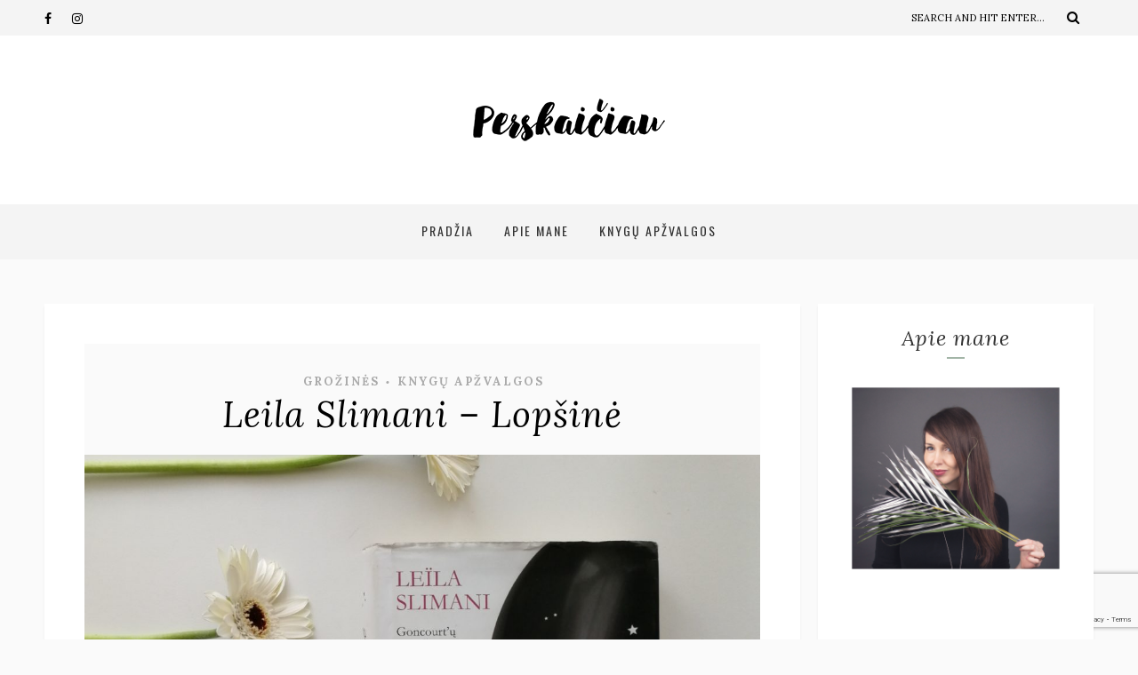

--- FILE ---
content_type: text/html; charset=UTF-8
request_url: https://perskaiciau.lt/2019/05/30/
body_size: 19848
content:
<!DOCTYPE html>
<html lang="lt-LT" class="no-js" >
<!-- start -->
<head>
	<meta charset="UTF-8" />
	<meta name="viewport" content="width=device-width, initial-scale=1, maximum-scale=1" />
    <meta name="format-detection" content="telephone=no">
	<script async src="//pagead2.googlesyndication.com/pagead/js/adsbygoogle.js"></script> <script> (adsbygoogle = window.adsbygoogle || []).push({ google_ad_client: "ca-pub-9110716622181300", enable_page_level_ads: true }); </script>
	<meta name='robots' content='noindex, follow' />

	<!-- This site is optimized with the Yoast SEO plugin v19.6 - https://yoast.com/wordpress/plugins/seo/ -->
	<title>2019 30 gegužės - Perskaičiau</title>
	<meta property="og:locale" content="lt_LT" />
	<meta property="og:type" content="website" />
	<meta property="og:title" content="2019 30 gegužės - Perskaičiau" />
	<meta property="og:url" content="https://perskaiciau.lt/2019/05/30/" />
	<meta property="og:site_name" content="Perskaičiau" />
	<meta name="twitter:card" content="summary" />
	<script type="application/ld+json" class="yoast-schema-graph">{"@context":"https://schema.org","@graph":[{"@type":"CollectionPage","@id":"https://perskaiciau.lt/2019/05/30/","url":"https://perskaiciau.lt/2019/05/30/","name":"2019 30 gegužės - Perskaičiau","isPartOf":{"@id":"https://perskaiciau.lt/#website"},"primaryImageOfPage":{"@id":"https://perskaiciau.lt/2019/05/30/#primaryimage"},"image":{"@id":"https://perskaiciau.lt/2019/05/30/#primaryimage"},"thumbnailUrl":"https://perskaiciau.lt/wp-content/uploads/2019/05/IMG_20190525_132153.jpg","breadcrumb":{"@id":"https://perskaiciau.lt/2019/05/30/#breadcrumb"},"inLanguage":"lt-LT"},{"@type":"ImageObject","inLanguage":"lt-LT","@id":"https://perskaiciau.lt/2019/05/30/#primaryimage","url":"https://perskaiciau.lt/wp-content/uploads/2019/05/IMG_20190525_132153.jpg","contentUrl":"https://perskaiciau.lt/wp-content/uploads/2019/05/IMG_20190525_132153.jpg","width":2976,"height":3968,"caption":"Lopšinė"},{"@type":"BreadcrumbList","@id":"https://perskaiciau.lt/2019/05/30/#breadcrumb","itemListElement":[{"@type":"ListItem","position":1,"name":"Home","item":"https://perskaiciau.lt/"},{"@type":"ListItem","position":2,"name":"Archives for 2019 30 gegužės"}]},{"@type":"WebSite","@id":"https://perskaiciau.lt/#website","url":"https://perskaiciau.lt/","name":"Perskaičiau","description":"Tinklaraštis apie knygas","potentialAction":[{"@type":"SearchAction","target":{"@type":"EntryPoint","urlTemplate":"https://perskaiciau.lt/?s={search_term_string}"},"query-input":"required name=search_term_string"}],"inLanguage":"lt-LT"}]}</script>
	<!-- / Yoast SEO plugin. -->


<link rel='dns-prefetch' href='//s7.addthis.com' />
<link rel='dns-prefetch' href='//use.fontawesome.com' />
<link rel='dns-prefetch' href='//fonts.googleapis.com' />
<link rel='dns-prefetch' href='//s.w.org' />
<link rel="alternate" type="application/rss+xml" title="Perskaičiau &raquo; Įrašų RSS srautas" href="https://perskaiciau.lt/feed/" />
<link rel="alternate" type="application/rss+xml" title="Perskaičiau &raquo; Komentarų RSS srautas" href="https://perskaiciau.lt/comments/feed/" />
		<!-- This site uses the Google Analytics by ExactMetrics plugin v7.8.1 - Using Analytics tracking - https://www.exactmetrics.com/ -->
							<script
				src="//www.googletagmanager.com/gtag/js?id=UA-102374092-1"  data-cfasync="false" data-wpfc-render="false" type="text/javascript" async></script>
			<script data-cfasync="false" data-wpfc-render="false" type="text/javascript">
				var em_version = '7.8.1';
				var em_track_user = true;
				var em_no_track_reason = '';
				
								var disableStrs = [
															'ga-disable-UA-102374092-1',
									];

				/* Function to detect opted out users */
				function __gtagTrackerIsOptedOut() {
					for (var index = 0; index < disableStrs.length; index++) {
						if (document.cookie.indexOf(disableStrs[index] + '=true') > -1) {
							return true;
						}
					}

					return false;
				}

				/* Disable tracking if the opt-out cookie exists. */
				if (__gtagTrackerIsOptedOut()) {
					for (var index = 0; index < disableStrs.length; index++) {
						window[disableStrs[index]] = true;
					}
				}

				/* Opt-out function */
				function __gtagTrackerOptout() {
					for (var index = 0; index < disableStrs.length; index++) {
						document.cookie = disableStrs[index] + '=true; expires=Thu, 31 Dec 2099 23:59:59 UTC; path=/';
						window[disableStrs[index]] = true;
					}
				}

				if ('undefined' === typeof gaOptout) {
					function gaOptout() {
						__gtagTrackerOptout();
					}
				}
								window.dataLayer = window.dataLayer || [];

				window.ExactMetricsDualTracker = {
					helpers: {},
					trackers: {},
				};
				if (em_track_user) {
					function __gtagDataLayer() {
						dataLayer.push(arguments);
					}

					function __gtagTracker(type, name, parameters) {
						if (!parameters) {
							parameters = {};
						}

						if (parameters.send_to) {
							__gtagDataLayer.apply(null, arguments);
							return;
						}

						if (type === 'event') {
							
														parameters.send_to = exactmetrics_frontend.ua;
							__gtagDataLayer(type, name, parameters);
													} else {
							__gtagDataLayer.apply(null, arguments);
						}
					}

					__gtagTracker('js', new Date());
					__gtagTracker('set', {
						'developer_id.dNDMyYj': true,
											});
															__gtagTracker('config', 'UA-102374092-1', {"forceSSL":"true"} );
										window.gtag = __gtagTracker;										(function () {
						/* https://developers.google.com/analytics/devguides/collection/analyticsjs/ */
						/* ga and __gaTracker compatibility shim. */
						var noopfn = function () {
							return null;
						};
						var newtracker = function () {
							return new Tracker();
						};
						var Tracker = function () {
							return null;
						};
						var p = Tracker.prototype;
						p.get = noopfn;
						p.set = noopfn;
						p.send = function () {
							var args = Array.prototype.slice.call(arguments);
							args.unshift('send');
							__gaTracker.apply(null, args);
						};
						var __gaTracker = function () {
							var len = arguments.length;
							if (len === 0) {
								return;
							}
							var f = arguments[len - 1];
							if (typeof f !== 'object' || f === null || typeof f.hitCallback !== 'function') {
								if ('send' === arguments[0]) {
									var hitConverted, hitObject = false, action;
									if ('event' === arguments[1]) {
										if ('undefined' !== typeof arguments[3]) {
											hitObject = {
												'eventAction': arguments[3],
												'eventCategory': arguments[2],
												'eventLabel': arguments[4],
												'value': arguments[5] ? arguments[5] : 1,
											}
										}
									}
									if ('pageview' === arguments[1]) {
										if ('undefined' !== typeof arguments[2]) {
											hitObject = {
												'eventAction': 'page_view',
												'page_path': arguments[2],
											}
										}
									}
									if (typeof arguments[2] === 'object') {
										hitObject = arguments[2];
									}
									if (typeof arguments[5] === 'object') {
										Object.assign(hitObject, arguments[5]);
									}
									if ('undefined' !== typeof arguments[1].hitType) {
										hitObject = arguments[1];
										if ('pageview' === hitObject.hitType) {
											hitObject.eventAction = 'page_view';
										}
									}
									if (hitObject) {
										action = 'timing' === arguments[1].hitType ? 'timing_complete' : hitObject.eventAction;
										hitConverted = mapArgs(hitObject);
										__gtagTracker('event', action, hitConverted);
									}
								}
								return;
							}

							function mapArgs(args) {
								var arg, hit = {};
								var gaMap = {
									'eventCategory': 'event_category',
									'eventAction': 'event_action',
									'eventLabel': 'event_label',
									'eventValue': 'event_value',
									'nonInteraction': 'non_interaction',
									'timingCategory': 'event_category',
									'timingVar': 'name',
									'timingValue': 'value',
									'timingLabel': 'event_label',
									'page': 'page_path',
									'location': 'page_location',
									'title': 'page_title',
								};
								for (arg in args) {
																		if (!(!args.hasOwnProperty(arg) || !gaMap.hasOwnProperty(arg))) {
										hit[gaMap[arg]] = args[arg];
									} else {
										hit[arg] = args[arg];
									}
								}
								return hit;
							}

							try {
								f.hitCallback();
							} catch (ex) {
							}
						};
						__gaTracker.create = newtracker;
						__gaTracker.getByName = newtracker;
						__gaTracker.getAll = function () {
							return [];
						};
						__gaTracker.remove = noopfn;
						__gaTracker.loaded = true;
						window['__gaTracker'] = __gaTracker;
					})();
									} else {
										console.log("");
					(function () {
						function __gtagTracker() {
							return null;
						}

						window['__gtagTracker'] = __gtagTracker;
						window['gtag'] = __gtagTracker;
					})();
									}
			</script>
				<!-- / Google Analytics by ExactMetrics -->
		<script type="text/javascript">
window._wpemojiSettings = {"baseUrl":"https:\/\/s.w.org\/images\/core\/emoji\/14.0.0\/72x72\/","ext":".png","svgUrl":"https:\/\/s.w.org\/images\/core\/emoji\/14.0.0\/svg\/","svgExt":".svg","source":{"concatemoji":"https:\/\/perskaiciau.lt\/wp-includes\/js\/wp-emoji-release.min.js?ver=6.0.11"}};
/*! This file is auto-generated */
!function(e,a,t){var n,r,o,i=a.createElement("canvas"),p=i.getContext&&i.getContext("2d");function s(e,t){var a=String.fromCharCode,e=(p.clearRect(0,0,i.width,i.height),p.fillText(a.apply(this,e),0,0),i.toDataURL());return p.clearRect(0,0,i.width,i.height),p.fillText(a.apply(this,t),0,0),e===i.toDataURL()}function c(e){var t=a.createElement("script");t.src=e,t.defer=t.type="text/javascript",a.getElementsByTagName("head")[0].appendChild(t)}for(o=Array("flag","emoji"),t.supports={everything:!0,everythingExceptFlag:!0},r=0;r<o.length;r++)t.supports[o[r]]=function(e){if(!p||!p.fillText)return!1;switch(p.textBaseline="top",p.font="600 32px Arial",e){case"flag":return s([127987,65039,8205,9895,65039],[127987,65039,8203,9895,65039])?!1:!s([55356,56826,55356,56819],[55356,56826,8203,55356,56819])&&!s([55356,57332,56128,56423,56128,56418,56128,56421,56128,56430,56128,56423,56128,56447],[55356,57332,8203,56128,56423,8203,56128,56418,8203,56128,56421,8203,56128,56430,8203,56128,56423,8203,56128,56447]);case"emoji":return!s([129777,127995,8205,129778,127999],[129777,127995,8203,129778,127999])}return!1}(o[r]),t.supports.everything=t.supports.everything&&t.supports[o[r]],"flag"!==o[r]&&(t.supports.everythingExceptFlag=t.supports.everythingExceptFlag&&t.supports[o[r]]);t.supports.everythingExceptFlag=t.supports.everythingExceptFlag&&!t.supports.flag,t.DOMReady=!1,t.readyCallback=function(){t.DOMReady=!0},t.supports.everything||(n=function(){t.readyCallback()},a.addEventListener?(a.addEventListener("DOMContentLoaded",n,!1),e.addEventListener("load",n,!1)):(e.attachEvent("onload",n),a.attachEvent("onreadystatechange",function(){"complete"===a.readyState&&t.readyCallback()})),(e=t.source||{}).concatemoji?c(e.concatemoji):e.wpemoji&&e.twemoji&&(c(e.twemoji),c(e.wpemoji)))}(window,document,window._wpemojiSettings);
</script>
<style type="text/css">
img.wp-smiley,
img.emoji {
	display: inline !important;
	border: none !important;
	box-shadow: none !important;
	height: 1em !important;
	width: 1em !important;
	margin: 0 0.07em !important;
	vertical-align: -0.1em !important;
	background: none !important;
	padding: 0 !important;
}
</style>
	<link rel='stylesheet' id='validate-engine-css-css'  href='https://perskaiciau.lt/wp-content/plugins/wysija-newsletters/css/validationEngine.jquery.css?ver=2.21' type='text/css' media='all' />
<link rel='stylesheet' id='ot-google-fonts-css'  href='//fonts.googleapis.com/css?family=Lora:regular,italic,700,700italic%7CKarla:regular,italic,700,700italic%7COswald:regular,500,700%7CAmiko:regular,700&#038;subset=latin,latin-ext' type='text/css' media='all' />
<link rel='stylesheet' id='sbi_styles-css'  href='https://perskaiciau.lt/wp-content/plugins/instagram-feed/css/sbi-styles.min.css?ver=6.0.6' type='text/css' media='all' />
<link rel='stylesheet' id='wp-block-library-css'  href='https://perskaiciau.lt/wp-includes/css/dist/block-library/style.min.css?ver=6.0.11' type='text/css' media='all' />
<style id='global-styles-inline-css' type='text/css'>
body{--wp--preset--color--black: #000000;--wp--preset--color--cyan-bluish-gray: #abb8c3;--wp--preset--color--white: #ffffff;--wp--preset--color--pale-pink: #f78da7;--wp--preset--color--vivid-red: #cf2e2e;--wp--preset--color--luminous-vivid-orange: #ff6900;--wp--preset--color--luminous-vivid-amber: #fcb900;--wp--preset--color--light-green-cyan: #7bdcb5;--wp--preset--color--vivid-green-cyan: #00d084;--wp--preset--color--pale-cyan-blue: #8ed1fc;--wp--preset--color--vivid-cyan-blue: #0693e3;--wp--preset--color--vivid-purple: #9b51e0;--wp--preset--gradient--vivid-cyan-blue-to-vivid-purple: linear-gradient(135deg,rgba(6,147,227,1) 0%,rgb(155,81,224) 100%);--wp--preset--gradient--light-green-cyan-to-vivid-green-cyan: linear-gradient(135deg,rgb(122,220,180) 0%,rgb(0,208,130) 100%);--wp--preset--gradient--luminous-vivid-amber-to-luminous-vivid-orange: linear-gradient(135deg,rgba(252,185,0,1) 0%,rgba(255,105,0,1) 100%);--wp--preset--gradient--luminous-vivid-orange-to-vivid-red: linear-gradient(135deg,rgba(255,105,0,1) 0%,rgb(207,46,46) 100%);--wp--preset--gradient--very-light-gray-to-cyan-bluish-gray: linear-gradient(135deg,rgb(238,238,238) 0%,rgb(169,184,195) 100%);--wp--preset--gradient--cool-to-warm-spectrum: linear-gradient(135deg,rgb(74,234,220) 0%,rgb(151,120,209) 20%,rgb(207,42,186) 40%,rgb(238,44,130) 60%,rgb(251,105,98) 80%,rgb(254,248,76) 100%);--wp--preset--gradient--blush-light-purple: linear-gradient(135deg,rgb(255,206,236) 0%,rgb(152,150,240) 100%);--wp--preset--gradient--blush-bordeaux: linear-gradient(135deg,rgb(254,205,165) 0%,rgb(254,45,45) 50%,rgb(107,0,62) 100%);--wp--preset--gradient--luminous-dusk: linear-gradient(135deg,rgb(255,203,112) 0%,rgb(199,81,192) 50%,rgb(65,88,208) 100%);--wp--preset--gradient--pale-ocean: linear-gradient(135deg,rgb(255,245,203) 0%,rgb(182,227,212) 50%,rgb(51,167,181) 100%);--wp--preset--gradient--electric-grass: linear-gradient(135deg,rgb(202,248,128) 0%,rgb(113,206,126) 100%);--wp--preset--gradient--midnight: linear-gradient(135deg,rgb(2,3,129) 0%,rgb(40,116,252) 100%);--wp--preset--duotone--dark-grayscale: url('#wp-duotone-dark-grayscale');--wp--preset--duotone--grayscale: url('#wp-duotone-grayscale');--wp--preset--duotone--purple-yellow: url('#wp-duotone-purple-yellow');--wp--preset--duotone--blue-red: url('#wp-duotone-blue-red');--wp--preset--duotone--midnight: url('#wp-duotone-midnight');--wp--preset--duotone--magenta-yellow: url('#wp-duotone-magenta-yellow');--wp--preset--duotone--purple-green: url('#wp-duotone-purple-green');--wp--preset--duotone--blue-orange: url('#wp-duotone-blue-orange');--wp--preset--font-size--small: 13px;--wp--preset--font-size--medium: 20px;--wp--preset--font-size--large: 36px;--wp--preset--font-size--x-large: 42px;}.has-black-color{color: var(--wp--preset--color--black) !important;}.has-cyan-bluish-gray-color{color: var(--wp--preset--color--cyan-bluish-gray) !important;}.has-white-color{color: var(--wp--preset--color--white) !important;}.has-pale-pink-color{color: var(--wp--preset--color--pale-pink) !important;}.has-vivid-red-color{color: var(--wp--preset--color--vivid-red) !important;}.has-luminous-vivid-orange-color{color: var(--wp--preset--color--luminous-vivid-orange) !important;}.has-luminous-vivid-amber-color{color: var(--wp--preset--color--luminous-vivid-amber) !important;}.has-light-green-cyan-color{color: var(--wp--preset--color--light-green-cyan) !important;}.has-vivid-green-cyan-color{color: var(--wp--preset--color--vivid-green-cyan) !important;}.has-pale-cyan-blue-color{color: var(--wp--preset--color--pale-cyan-blue) !important;}.has-vivid-cyan-blue-color{color: var(--wp--preset--color--vivid-cyan-blue) !important;}.has-vivid-purple-color{color: var(--wp--preset--color--vivid-purple) !important;}.has-black-background-color{background-color: var(--wp--preset--color--black) !important;}.has-cyan-bluish-gray-background-color{background-color: var(--wp--preset--color--cyan-bluish-gray) !important;}.has-white-background-color{background-color: var(--wp--preset--color--white) !important;}.has-pale-pink-background-color{background-color: var(--wp--preset--color--pale-pink) !important;}.has-vivid-red-background-color{background-color: var(--wp--preset--color--vivid-red) !important;}.has-luminous-vivid-orange-background-color{background-color: var(--wp--preset--color--luminous-vivid-orange) !important;}.has-luminous-vivid-amber-background-color{background-color: var(--wp--preset--color--luminous-vivid-amber) !important;}.has-light-green-cyan-background-color{background-color: var(--wp--preset--color--light-green-cyan) !important;}.has-vivid-green-cyan-background-color{background-color: var(--wp--preset--color--vivid-green-cyan) !important;}.has-pale-cyan-blue-background-color{background-color: var(--wp--preset--color--pale-cyan-blue) !important;}.has-vivid-cyan-blue-background-color{background-color: var(--wp--preset--color--vivid-cyan-blue) !important;}.has-vivid-purple-background-color{background-color: var(--wp--preset--color--vivid-purple) !important;}.has-black-border-color{border-color: var(--wp--preset--color--black) !important;}.has-cyan-bluish-gray-border-color{border-color: var(--wp--preset--color--cyan-bluish-gray) !important;}.has-white-border-color{border-color: var(--wp--preset--color--white) !important;}.has-pale-pink-border-color{border-color: var(--wp--preset--color--pale-pink) !important;}.has-vivid-red-border-color{border-color: var(--wp--preset--color--vivid-red) !important;}.has-luminous-vivid-orange-border-color{border-color: var(--wp--preset--color--luminous-vivid-orange) !important;}.has-luminous-vivid-amber-border-color{border-color: var(--wp--preset--color--luminous-vivid-amber) !important;}.has-light-green-cyan-border-color{border-color: var(--wp--preset--color--light-green-cyan) !important;}.has-vivid-green-cyan-border-color{border-color: var(--wp--preset--color--vivid-green-cyan) !important;}.has-pale-cyan-blue-border-color{border-color: var(--wp--preset--color--pale-cyan-blue) !important;}.has-vivid-cyan-blue-border-color{border-color: var(--wp--preset--color--vivid-cyan-blue) !important;}.has-vivid-purple-border-color{border-color: var(--wp--preset--color--vivid-purple) !important;}.has-vivid-cyan-blue-to-vivid-purple-gradient-background{background: var(--wp--preset--gradient--vivid-cyan-blue-to-vivid-purple) !important;}.has-light-green-cyan-to-vivid-green-cyan-gradient-background{background: var(--wp--preset--gradient--light-green-cyan-to-vivid-green-cyan) !important;}.has-luminous-vivid-amber-to-luminous-vivid-orange-gradient-background{background: var(--wp--preset--gradient--luminous-vivid-amber-to-luminous-vivid-orange) !important;}.has-luminous-vivid-orange-to-vivid-red-gradient-background{background: var(--wp--preset--gradient--luminous-vivid-orange-to-vivid-red) !important;}.has-very-light-gray-to-cyan-bluish-gray-gradient-background{background: var(--wp--preset--gradient--very-light-gray-to-cyan-bluish-gray) !important;}.has-cool-to-warm-spectrum-gradient-background{background: var(--wp--preset--gradient--cool-to-warm-spectrum) !important;}.has-blush-light-purple-gradient-background{background: var(--wp--preset--gradient--blush-light-purple) !important;}.has-blush-bordeaux-gradient-background{background: var(--wp--preset--gradient--blush-bordeaux) !important;}.has-luminous-dusk-gradient-background{background: var(--wp--preset--gradient--luminous-dusk) !important;}.has-pale-ocean-gradient-background{background: var(--wp--preset--gradient--pale-ocean) !important;}.has-electric-grass-gradient-background{background: var(--wp--preset--gradient--electric-grass) !important;}.has-midnight-gradient-background{background: var(--wp--preset--gradient--midnight) !important;}.has-small-font-size{font-size: var(--wp--preset--font-size--small) !important;}.has-medium-font-size{font-size: var(--wp--preset--font-size--medium) !important;}.has-large-font-size{font-size: var(--wp--preset--font-size--large) !important;}.has-x-large-font-size{font-size: var(--wp--preset--font-size--x-large) !important;}
</style>
<link rel='stylesheet' id='contact-form-7-css'  href='https://perskaiciau.lt/wp-content/plugins/contact-form-7/includes/css/styles.css?ver=5.6.2' type='text/css' media='all' />
<link rel='stylesheet' id='essential-grid-plugin-settings-css'  href='https://perskaiciau.lt/wp-content/plugins/essential-grid/public/assets/css/settings.css?ver=2.1.0.2' type='text/css' media='all' />
<link rel='stylesheet' id='tp-open-sans-css'  href='https://fonts.googleapis.com/css?family=Open+Sans%3A300%2C400%2C600%2C700%2C800&#038;ver=6.0.11' type='text/css' media='all' />
<link rel='stylesheet' id='tp-raleway-css'  href='https://fonts.googleapis.com/css?family=Raleway%3A100%2C200%2C300%2C400%2C500%2C600%2C700%2C800%2C900&#038;ver=6.0.11' type='text/css' media='all' />
<link rel='stylesheet' id='tp-droid-serif-css'  href='https://fonts.googleapis.com/css?family=Droid+Serif%3A400%2C700&#038;ver=6.0.11' type='text/css' media='all' />
<link rel='stylesheet' id='rs-plugin-settings-css'  href='https://perskaiciau.lt/wp-content/plugins/revslider/public/assets/css/settings.css?ver=5.4.5.1' type='text/css' media='all' />
<style id='rs-plugin-settings-inline-css' type='text/css'>
#rs-demo-id {}
</style>
<link rel='stylesheet' id='lavander-style-css'  href='https://perskaiciau.lt/wp-content/themes/lavander/style.css?ver=6.0.11' type='text/css' media='all' />
<style id='lavander-style-inline-css' type='text/css'>


.block_footer_text, .quote-category .blogpostcategory, .quote-widget p, .quote-widget {font-family: Lora, "Helvetica Neue", Arial, Helvetica, Verdana, sans-serif;}
body {	 
	background:#fafafa   !important;
	color:#333333;
	font-family: Lora, "Helvetica Neue", Arial, Helvetica, Verdana, sans-serif;
	font-size: 16px;
	font-weight: normal;
}
.minimal-light .esg-filterbutton, .minimal-light .esg-navigationbutton, .minimal-light .esg-sortbutton, .minimal-light .esg-cartbutton a {font-family: Lora, "Helvetica Neue", Arial, Helvetica, Verdana, sans-serif;}


.su-dropcap {color:#333333;}

::selection { background: #000; color:#fff; text-shadow: none; }

h1, h2, h3, h4, h5, h6, .block1 p, .prev-post-title, .next-post-title{font-family: Lora, "Helvetica Neue", Arial, Helvetica, Verdana, sans-serif;}
h1 { 	
	color:#333;
	font-size: 44px ;
	}
	
h2, .term-description p { 	
	color:#333;
	font-size: 40px  ;
	}

h3 { 	
	color:#333;
	font-size: 36px  ;
	}

h4 { 	
	color:#333;
	font-size: 30px  ;
	}	
	
h5 { 	
	color:#333;
	font-size: 26px  ;
	}	

h6 { 	
	color:#333;
	font-size: 22px  ;
	}	

.pagenav a {font-family: Oswald !important;
			  font-size: 14px;
			  font-weight:normal;
			  color:#333333;
}



.pagenav li.has-sub-menu > a:after, .menu > li.has-sub-menu li.menu-item-has-children > a:before  {color:#333333;}
.block1_lower_text p,.widget_wysija_cont .updated, .widget_wysija_cont .login .message, p.edd-logged-in, #edd_login_form, #edd_login_form p, .esg-grid  {font-family: Lora, "Helvetica Neue", Arial, Helvetica, Verdana, sans-serif !important;color:#333333;font-size:14px;}

a, select, input, textarea, button{ color:#000000;}
h3#reply-title, select, input, textarea, button, .link-category .title a{font-family: Lora, "Helvetica Neue", Arial, Helvetica, Verdana, sans-serif;}



/* ***********************
--------------------------------------
------------MAIN COLOR----------
--------------------------------------
*********************** */

a:hover, span, .current-menu-item a, .blogmore, .pagenav.fixedmenu li a:hover, .widget ul li a:hover,.pagenav.fixedmenu li.current-menu-item > a,.block2_text a,
.blogcontent a, .sentry a, .post-meta a:hover, .sidebar .social_icons i:hover,.blog_social .addthis_toolbox a:hover, .addthis_toolbox a:hover, .content.blog .single-date,
 .pmc-main-menu li.colored a, #footer .widget ul li a:hover, .sidebar .widget ul li a:hover, #footer a:hover, li.current-menu-item a,  #footer .social_icons a:hover i, 
 #footerb a, .blog-category a:hover 


{
	color:#a3b5a7;
}
 li.current-menu-item a {color:#a3b5a7 !important;}
.su-quote-style-default  {border-left:5px solid #a3b5a7;}
.addthis_toolbox a i:hover {color:#a3b5a7 !important;}
.resp_menu_button {color:#222222 ;}
 
/* ***********************
--------------------------------------
------------BACKGROUND MAIN COLOR----------
--------------------------------------
*********************** */

.top-cart, .widget_tag_cloud a:hover, .sidebar .widget_search #searchsubmit,
.specificComment .comment-reply-link:hover, #submit:hover,  .wpcf7-submit:hover, #submit:hover,
.link-title-previous:hover, .link-title-next:hover, .specificComment .comment-edit-link:hover, .specificComment .comment-reply-link:hover, h3#reply-title small a:hover, .pagenav li a:after,
.widget_wysija_cont .wysija-submit,.widget ul li:before, #footer .widget_search #searchsubmit, .lavander-read-more a, .blogpost .tags a:hover,
.mainwrap.single-default.sidebar .link-title-next:hover, .mainwrap.single-default.sidebar .link-title-previous:hover, .lavander-home-deals-more a:hover, .top-search-form i:hover, .edd-submit.button.blue:hover,
ul#menu-top-menu, a.catlink:hover, .mainwrap.single-default .link-title-next:hover, .mainwrap.single-default .link-title-previous:hover, #footer input.wysija-submit, #commentform #submit:hover, input[type="submit"]:hover, #submit:hover,
.sidebar-buy-button a:hover, .wp-pagenavi .current, .wp-pagenavi a:hover, .sidebar .widget h3:before 
  {
	background:#a3b5a7 ;
}

.minimal-light .esg-navigationbutton:hover, .minimal-light .esg-filterbutton:hover, .minimal-light .esg-sortbutton:hover, .minimal-light .esg-sortbutton-order:hover, .minimal-light .esg-cartbutton a:hover, .minimal-light .esg-filterbutton.selected{
	background:#a3b5a7 !important;
	
}

.pagenav  li li a:hover {background:none;}
.edd-submit.button.blue:hover, .cart_item.edd_checkout a:hover {background:#a3b5a7 !important;}
.link-title-previous:hover, .link-title-next:hover {color:#fff;}
#headerwrap {background:#ffffff;}
.pagenav {background:#f4f4f4;}

.blogpostcategory, .content .blogpost, .postcontent.singledefult .share-post, .commentlist, .postcontent.singlepage, .content.singlepage, .block2_img, .block2_text, .sidebar .widget,
.relatedPosts, #commentform, .sidebars-wrap .widget
 {background:#fff ;}
 
 .esg-grid {background:#fafafa   !important;}
 
.block1_text, .block1_all_text, .block1_lower_text {background:#fff ;}
.blog_time_read, .blog_social, .socialsingle, .blog_social i {color:#000000;}
.widget_tag_cloud a, .blogpost .tags a {color:#000000;border-color:#eaeaea ;}
#commentform textarea, .singlepage textarea, .singlepage input {background:#eaeaea ;}
input[type="submit"] {background:#aaa;}

#lavander-slider-wrapper, .lavander-rev-slider {padding-top:0px;}

.block1_lower_text p:before {background:#eaeaea ;}
.recent_posts .widgett, .category_posts .widgett, .widget.widget_categories ul li, .widget.widget_archive ul li, .relatedPosts, .specificComment, ol.commentlist
{border-color:#eaeaea ;}



/* BUTTONS */

 .lavander-read-more a:hover {background:#a3b5a7 ;}

 .top-wrapper .social_icons a i:hover {color:#a3b5a7 !important;}

 /* ***********************
--------------------------------------
------------BOXED---------------------
-----------------------------------*/
  
    
.top-wrapper {background:#f4f4f4; color:#000000}
.top-wrapper i, .top-wrapper a, .top-wrapper div, .top-wrapper form input, .top-wrapper form i{color:#000000 !important}

.pagenav {background:#f4f4f4;border-top:0px solid #000;border-bottom:0px solid #000;}

/*hide header*/

/*footer style option*/
#footer, .block3, #footerbwrap {background: #ffffff}
#footer p, #footer div, #footer a, #footer input, #footer, #footer h1, #footer h2, #footer h3 , #footer h4 , #footer i{color:#000000} 


/* ***********************
--------------------------------------
------------CUSTOM CSS----------
--------------------------------------
*********************** */

.eg-georgebush-container {background:rgba(250,250,250,0.15) !important;}
.nocomments {display:none;}
</style>
<link rel='stylesheet' id='goodrds_css-css'  href='https://perskaiciau.lt/wp-content/plugins/display-good-reads-books/goodrds.css?ver=1533837877' type='text/css' media='all' />
<script type='text/javascript' src='https://perskaiciau.lt/wp-content/plugins/google-analytics-dashboard-for-wp/assets/js/frontend-gtag.min.js?ver=7.8.1' id='exactmetrics-frontend-script-js'></script>
<script data-cfasync="false" data-wpfc-render="false" type="text/javascript" id='exactmetrics-frontend-script-js-extra'>/* <![CDATA[ */
var exactmetrics_frontend = {"js_events_tracking":"true","download_extensions":"zip,mp3,mpeg,pdf,docx,pptx,xlsx,rar","inbound_paths":"[{\"path\":\"\\\/go\\\/\",\"label\":\"affiliate\"},{\"path\":\"\\\/recommend\\\/\",\"label\":\"affiliate\"}]","home_url":"https:\/\/perskaiciau.lt","hash_tracking":"false","ua":"UA-102374092-1","v4_id":""};/* ]]> */
</script>
<script type='text/javascript' src='https://perskaiciau.lt/wp-includes/js/jquery/jquery.min.js?ver=3.6.0' id='jquery-core-js'></script>
<script type='text/javascript' src='https://perskaiciau.lt/wp-includes/js/jquery/jquery-migrate.min.js?ver=3.3.2' id='jquery-migrate-js'></script>
<script type='text/javascript' src='https://perskaiciau.lt/wp-content/plugins/essential-grid/public/assets/js/lightbox.js?ver=2.1.0.2' id='themepunchboxext-js'></script>
<script type='text/javascript' src='https://perskaiciau.lt/wp-content/plugins/essential-grid/public/assets/js/jquery.themepunch.tools.min.js?ver=2.1.0.2' id='tp-tools-js'></script>
<script type='text/javascript' src='https://perskaiciau.lt/wp-content/plugins/revslider/public/assets/js/jquery.themepunch.revolution.min.js?ver=5.4.5.1' id='revmin-js'></script>
<script type='text/javascript' src='https://perskaiciau.lt/wp-content/themes/lavander/js/jquery.fitvids.js?ver=1' id='fitvideos-js'></script>
<script type='text/javascript' src='https://perskaiciau.lt/wp-content/themes/lavander/js/jquery.bxslider.js?ver=1' id='bxSlider-js'></script>
<script type='text/javascript' src='https://perskaiciau.lt/wp-content/themes/lavander/js/pmc_infinity.js?ver=1' id='infinity-js'></script>
<script type='text/javascript' src='https://s7.addthis.com/js/300/addthis_widget.js?ver=1' id='addthis-js'></script>
<script type='text/javascript' src='https://use.fontawesome.com/30ede005b9.js' id='font-awesome_pms-js'></script>
<link rel="https://api.w.org/" href="https://perskaiciau.lt/wp-json/" /><link rel="EditURI" type="application/rsd+xml" title="RSD" href="https://perskaiciau.lt/xmlrpc.php?rsd" />
<link rel="wlwmanifest" type="application/wlwmanifest+xml" href="https://perskaiciau.lt/wp-includes/wlwmanifest.xml" /> 
<meta name="generator" content="WordPress 6.0.11" />
		<script type="text/javascript">
			var ajaxRevslider;
			
			jQuery(document).ready(function() {
				// CUSTOM AJAX CONTENT LOADING FUNCTION
				ajaxRevslider = function(obj) {
				
					// obj.type : Post Type
					// obj.id : ID of Content to Load
					// obj.aspectratio : The Aspect Ratio of the Container / Media
					// obj.selector : The Container Selector where the Content of Ajax will be injected. It is done via the Essential Grid on Return of Content
					
					var content = "";

					data = {};
					
					data.action = 'revslider_ajax_call_front';
					data.client_action = 'get_slider_html';
					data.token = '4f971059c9';
					data.type = obj.type;
					data.id = obj.id;
					data.aspectratio = obj.aspectratio;
					
					// SYNC AJAX REQUEST
					jQuery.ajax({
						type:"post",
						url:"https://perskaiciau.lt/wp-admin/admin-ajax.php",
						dataType: 'json',
						data:data,
						async:false,
						success: function(ret, textStatus, XMLHttpRequest) {
							if(ret.success == true)
								content = ret.data;								
						},
						error: function(e) {
							console.log(e);
						}
					});
					
					 // FIRST RETURN THE CONTENT WHEN IT IS LOADED !!
					 return content;						 
				};
				
				// CUSTOM AJAX FUNCTION TO REMOVE THE SLIDER
				var ajaxRemoveRevslider = function(obj) {
					return jQuery(obj.selector+" .rev_slider").revkill();
				};

				// EXTEND THE AJAX CONTENT LOADING TYPES WITH TYPE AND FUNCTION
				var extendessential = setInterval(function() {
					if (jQuery.fn.tpessential != undefined) {
						clearInterval(extendessential);
						if(typeof(jQuery.fn.tpessential.defaults) !== 'undefined') {
							jQuery.fn.tpessential.defaults.ajaxTypes.push({type:"revslider",func:ajaxRevslider,killfunc:ajaxRemoveRevslider,openAnimationSpeed:0.3});   
							// type:  Name of the Post to load via Ajax into the Essential Grid Ajax Container
							// func: the Function Name which is Called once the Item with the Post Type has been clicked
							// killfunc: function to kill in case the Ajax Window going to be removed (before Remove function !
							// openAnimationSpeed: how quick the Ajax Content window should be animated (default is 0.3)
						}
					}
				},30);
			});
		</script>
		<meta name="generator" content="Powered by Slider Revolution 5.4.5.1 - responsive, Mobile-Friendly Slider Plugin for WordPress with comfortable drag and drop interface." />
<script type="text/javascript">function setREVStartSize(e){
				try{ var i=jQuery(window).width(),t=9999,r=0,n=0,l=0,f=0,s=0,h=0;					
					if(e.responsiveLevels&&(jQuery.each(e.responsiveLevels,function(e,f){f>i&&(t=r=f,l=e),i>f&&f>r&&(r=f,n=e)}),t>r&&(l=n)),f=e.gridheight[l]||e.gridheight[0]||e.gridheight,s=e.gridwidth[l]||e.gridwidth[0]||e.gridwidth,h=i/s,h=h>1?1:h,f=Math.round(h*f),"fullscreen"==e.sliderLayout){var u=(e.c.width(),jQuery(window).height());if(void 0!=e.fullScreenOffsetContainer){var c=e.fullScreenOffsetContainer.split(",");if (c) jQuery.each(c,function(e,i){u=jQuery(i).length>0?u-jQuery(i).outerHeight(!0):u}),e.fullScreenOffset.split("%").length>1&&void 0!=e.fullScreenOffset&&e.fullScreenOffset.length>0?u-=jQuery(window).height()*parseInt(e.fullScreenOffset,0)/100:void 0!=e.fullScreenOffset&&e.fullScreenOffset.length>0&&(u-=parseInt(e.fullScreenOffset,0))}f=u}else void 0!=e.minHeight&&f<e.minHeight&&(f=e.minHeight);e.c.closest(".rev_slider_wrapper").css({height:f})					
				}catch(d){console.log("Failure at Presize of Slider:"+d)}
			};</script>
				<style type="text/css" id="c4wp-checkout-css">
					.woocommerce-checkout .c4wp_captcha_field {
						margin-bottom: 10px;
						margin-top: 15px;
						position: relative;
						display: inline-block;
					}
				</style>
								<style type="text/css" id="c4wp-v3-lp-form-css">
					.login #login, .login #lostpasswordform {
						min-width: 350px !important;
					}
					.wpforms-field-c4wp iframe {
						width: 100% !important;
					}
				</style>
							<style type="text/css" id="c4wp-v3-lp-form-css">
				.login #login, .login #lostpasswordform {
					min-width: 350px !important;
				}
				.wpforms-field-c4wp iframe {
					width: 100% !important;
				}
			</style>
			</head>		
<!-- start body -->
<body class="archive date" >
	<!-- start header -->
			<!-- fixed menu -->		
				
						<div class="pagenav fixedmenu">						
				<div class="holder-fixedmenu">							
					<div class="logo-fixedmenu">								
											<a href="https://perskaiciau.lt/"><img src="https://perskaiciau.lt/wp-content/uploads/2017/07/logo-73x32.png" data-rjs="3" alt="Perskaičiau - Tinklaraštis apie knygas" ></a>
										</div>
						<div class="menu-fixedmenu home">
						<ul id="menu-pradzia" class="menu"><li id="menu-item-5722-7525" class="menu-item menu-item-type-custom menu-item-object-custom menu-item-home"><a  href="https://perskaiciau.lt">Pradžia</a></li>
<li id="menu-item-4620-7526" class="menu-item menu-item-type-post_type menu-item-object-page"><a  href="https://perskaiciau.lt/apie-mane-tinklarastis-apie-knygas-kontaktai-perskaiciau-apzvalgos/">Apie mane</a></li>
<li id="menu-item-321-7838" class="menu-item menu-item-type-taxonomy menu-item-object-category menu-item-has-children"><a  href="https://perskaiciau.lt/category/knygos/">Knygų apžvalgos</a>
<ul class="sub-menu">
	<li id="menu-item-9382-7841" class="menu-item menu-item-type-taxonomy menu-item-object-category"><a  href="https://perskaiciau.lt/category/knygos/grozine/">Grožinės</a></li>
	<li id="menu-item-8979-7842" class="menu-item menu-item-type-taxonomy menu-item-object-category"><a  href="https://perskaiciau.lt/category/knygos/negrozines/">Negrožinės</a></li>
	<li id="menu-item-8962-7939" class="menu-item menu-item-type-taxonomy menu-item-object-category"><a  href="https://perskaiciau.lt/category/knygos/vaikams/">Vaikams</a></li>
</ul>
</li>
</ul>	
					</div>
				</div>	
			</div>
							<header>
				<!-- top bar -->
									<div class="top-wrapper">
						<div class="top-wrapper-content">
							<div class="top-left">
																	<div class="widget socials">		<div class="widgett">					<div class="social_icons">				<a target="_blank"  href="https://www.facebook.com/perskaiciau/" title="Facebook"><i class="fa fa-facebook"></i></a><a target="_blank"  href="https://www.instagram.com/perskaiciau/" title="Instagram"><i class="fa fa-instagram"></i></a>			</div>		</div>			</div>															</div>
							<div class="top-right">
																	<div class="widget widget_search"><form method="get" id="searchform" class="searchform" action="https://perskaiciau.lt/" >
	<input type="text" value="" name="s" id="s" />
	<i class="fa fa-search search-desktop"></i>
	</form></div>															</div>
						</div>
					</div>
								
					<div id="headerwrap">			
						<!-- logo and main menu -->
						<div id="header">
							<div class="header-image">
							<!-- respoonsive menu main-->
							<!-- respoonsive menu no scrool bar -->
							<div class="respMenu noscroll">
								<div class="resp_menu_button"><i class="fa fa-list-ul fa-2x"></i></div>
								<div class="menu-main-menu-container"><div class="event-type-selector-dropdown"><a  class="menu-item menu-item-type-custom menu-item-object-custom menu-item-home" href="https://perskaiciau.lt"><strong>Pradžia</strong></a><br>
<a  class="menu-item menu-item-type-post_type menu-item-object-page" href="https://perskaiciau.lt/apie-mane-tinklarastis-apie-knygas-kontaktai-perskaiciau-apzvalgos/"><strong>Apie mane</strong></a><br>
<a  class="menu-item menu-item-type-taxonomy menu-item-object-category menu-item-has-children" href="https://perskaiciau.lt/category/knygos/"><strong>Knygų apžvalgos</strong></a><br>

<a  class="menu-item menu-item-type-taxonomy menu-item-object-category" href="https://perskaiciau.lt/category/knygos/grozine/">&nbsp;&nbsp;&nbsp;&nbsp;<i class="fa fa-circle"></i>Grožinės</a><br>
<a  class="menu-item menu-item-type-taxonomy menu-item-object-category" href="https://perskaiciau.lt/category/knygos/negrozines/">&nbsp;&nbsp;&nbsp;&nbsp;<i class="fa fa-circle"></i>Negrožinės</a><br>
<a  class="menu-item menu-item-type-taxonomy menu-item-object-category" href="https://perskaiciau.lt/category/knygos/vaikams/">&nbsp;&nbsp;&nbsp;&nbsp;<i class="fa fa-circle"></i>Vaikams</a><br>


</div></div>	
							</div>	
							<!-- logo -->
								<div class="logo-inner">
		<div id="logo" class="">
						<a href="https://perskaiciau.lt/"><img src="			https://perskaiciau.lt/wp-content/uploads/2017/07/logo-300x150.png" data-rjs="3" alt="Perskaičiau - Tinklaraštis apie knygas" /></a>
		</div>
											
	</div>	
							</div>
							<!-- main menu -->
							<div class="pagenav"> 	
								<div class="pmc-main-menu">
								<ul id="menu-main-menu-container" class="menu"><li id="menu-item-1389-7525" class="menu-item menu-item-type-custom menu-item-object-custom menu-item-home"><a  href="https://perskaiciau.lt">Pradžia</a></li>
<li id="menu-item-2663-7526" class="menu-item menu-item-type-post_type menu-item-object-page"><a  href="https://perskaiciau.lt/apie-mane-tinklarastis-apie-knygas-kontaktai-perskaiciau-apzvalgos/">Apie mane</a></li>
<li id="menu-item-3493-7838" class="menu-item menu-item-type-taxonomy menu-item-object-category menu-item-has-children"><a  href="https://perskaiciau.lt/category/knygos/">Knygų apžvalgos</a>
<ul class="sub-menu">
	<li id="menu-item-2675-7841" class="menu-item menu-item-type-taxonomy menu-item-object-category"><a  href="https://perskaiciau.lt/category/knygos/grozine/">Grožinės</a></li>
	<li id="menu-item-5044-7842" class="menu-item menu-item-type-taxonomy menu-item-object-category"><a  href="https://perskaiciau.lt/category/knygos/negrozines/">Negrožinės</a></li>
	<li id="menu-item-3426-7939" class="menu-item menu-item-type-taxonomy menu-item-object-category"><a  href="https://perskaiciau.lt/category/knygos/vaikams/">Vaikams</a></li>
</ul>
</li>
</ul>											
								</div> 	
							</div> 
														
						</div>
					</div> 												
				</header>	
										
					
									
								


<!-- main content start -->
<div class="mainwrap blog  sidebar default">
	<div class="main clearfix">
		<div class="pad"></div>			
		<div class="content blog">
																			
			
											
			
			
					

			<div class="blogpostcategory">
				<div class="topBlog">	
					<div class="blog-category"><em><a href="https://perskaiciau.lt/category/knygos/grozine/" >Grožinės</a>•<a href="https://perskaiciau.lt/category/knygos/" >Knygų apžvalgos</a></em> </div>
					<h2 class="title">
					<a href="https://perskaiciau.lt/leila-slimani-lopsine/" rel="bookmark" title=Permanent Link to Leila Slimani &#8211; Lopšinė">Leila Slimani &#8211; Lopšinė</a>
										</h2>
				</div>					
					

					<a class="overdefultlink" href="https://perskaiciau.lt/leila-slimani-lopsine/">
					<div class="overdefult">
					</div>
					</a>

					<div class="blogimage">	
						<div class="loading"></div>		
						<a href="https://perskaiciau.lt/leila-slimani-lopsine/" rel="bookmark" title=Permanent Link to Leila Slimani &#8211; Lopšinė"><img width="1160" height="770" src="https://perskaiciau.lt/wp-content/uploads/2019/05/IMG_20190525_132153-1160x770.jpg" class="attachment-lavander-postBlock size-lavander-postBlock wp-post-image" alt="Lopšinė" loading="lazy" srcset="https://perskaiciau.lt/wp-content/uploads/2019/05/IMG_20190525_132153-1160x770.jpg 1160w, https://perskaiciau.lt/wp-content/uploads/2019/05/IMG_20190525_132153-120x80.jpg 120w, https://perskaiciau.lt/wp-content/uploads/2019/05/IMG_20190525_132153-255x170.jpg 255w, https://perskaiciau.lt/wp-content/uploads/2019/05/IMG_20190525_132153-345x230.jpg 345w" sizes="(max-width: 1160px) 100vw, 1160px" /></a>
					</div>
															<div class = "post-meta">
												<a class="post-meta-time" href="https://perskaiciau.lt/2019/05/30/">2019 30 gegužės</a> <a class="post-meta-author" href="">by Ieva</a> <a href="https://perskaiciau.lt/leila-slimani-lopsine/#commentform">Komentarų: 0</a>				
					</div>
					 <!-- end of post meta -->					
						
	<div class="entry">
		<div class = "meta">		
			<div class="blogContent">
				<div class="blogcontent"><p>Apie šią knygą buvau girdėjusi begalę teigiamų atsiliepimų, bet visvien nesitikėjau, kad bus TAIP gerai. <em>Lopšinė</em> mane sukrėtė ir paliko turbūt neišdildomą įspūdį. Juk nedažnai būna taip, kad skaitant imi gailėtis visų knygos herojų, jausti skausmą dėl to kaip susiklostė tiek teigiamų, tiek neigiamų personažų gyvenimai. Kitaip tariant, tikėjausi gana vienpusišos istorijos apie klastingą auklę, gavau kūrinį apie skirtingas vienatvės ir motinystės spalvas. </p>
<div class="lavander-read-more"><a class="more-link" href="https://perskaiciau.lt/leila-slimani-lopsine/">Continue reading</a></div>
</div>
						
				<div class="bottomBlog">
			
										
					<div class="blog_social"> Share: <div class="addthis_toolbox"><div class="custom_images"><a class="addthis_button_facebook" addthis:url="https://perskaiciau.lt/leila-slimani-lopsine/" addthis:title="Leila Slimani &#8211; Lopšinė" ><i class="fa fa-facebook"></i></a></div></div></div>
										 <!-- end of socials -->
					
										<div class="blog_time_read">
						Reading time: 3 min					</div>
										<!-- end of reading -->
				</div> 
		
		 <!-- end of bottom blog -->
			</div>
			
			
		
</div>		
	</div>
			</div>
			
					
						
								
										
									
		</div>
		<!-- sidebar -->
									<div class="sidebar">	
					<div class="widget widget_text"><h3>Apie mane</h3><div class="widget-line"></div>			<div class="textwidget"><p><img src="https://perskaiciau.lt/wp-content/uploads/2017/07/Untitled-design.png" /></p>
<p>Labas, mano vardas <b>Ieva</b>, gyvenu Vilniuje. Gyvenime stengiuosi vadovautis <b>mažiau yra daugiau</b> principu, o laisvą laiką skirti paprastiems malonumams &#8211; <b>knygoms ir rašymui</b>. Taip atsirado šis tinklaraštis, skirtas dalintis įspūdžiais apie perskaitytas knygas.</p>
</div>
		</div><div class="widget recent_posts"><h3>Naujausi įrašai</h3><div class="widget-line"></div>											<div class="widgett">		    			<div class="imgholder">					<a href="https://perskaiciau.lt/isabelle-filliozat-mano-vaikas-mane-varo-is-proto/" rel="bookmark" title="Permanent Link to Isabelle Filliozat &#8211; Mano vaikas mane varo iš proto&nbsp;">						<img src = https://perskaiciau.lt/wp-content/uploads/2023/06/E3E8918D-8B63-45EF-85F7-BDB4E5E64E2E-255x170.jpeg alt = "Isabelle Filliozat &#8211; Mano vaikas mane varo iš proto&nbsp;"  width="285" height="155"> 						</a>				</div>				<div class="wttitle"><h4><a href="https://perskaiciau.lt/isabelle-filliozat-mano-vaikas-mane-varo-is-proto/" rel="bookmark" title="Permanent Link to Isabelle Filliozat &#8211; Mano vaikas mane varo iš proto&nbsp;">Isabelle Filliozat &#8211; Mano vaikas mane varo iš proto&nbsp;</a></h4></div>				<div class="widget-date">2023 4 birželio</div>										</div>											<div class="widgett">		    			<div class="imgholder">					<a href="https://perskaiciau.lt/kevin-j-lynch-nediplomatiski-britu-diplomato-memuarai/" rel="bookmark" title="Permanent Link to Kevin J. Lynch &#8211; Nediplomatiški britų diplomato memuarai&nbsp;">						<img src = https://perskaiciau.lt/wp-content/uploads/2023/05/36387B55-DA89-4C84-8FCB-BDAD0F106741-255x170.jpeg alt = "Kevin J. Lynch &#8211; Nediplomatiški britų diplomato memuarai&nbsp;"  width="285" height="155"> 						</a>				</div>				<div class="wttitle"><h4><a href="https://perskaiciau.lt/kevin-j-lynch-nediplomatiski-britu-diplomato-memuarai/" rel="bookmark" title="Permanent Link to Kevin J. Lynch &#8211; Nediplomatiški britų diplomato memuarai&nbsp;">Kevin J. Lynch &#8211; Nediplomatiški britų diplomato memuarai&nbsp;</a></h4></div>				<div class="widget-date">2023 13 gegužės</div>										</div>											<div class="widgett">		    			<div class="imgholder">					<a href="https://perskaiciau.lt/virginie-despentes-vernonas-subutexas/" rel="bookmark" title="Permanent Link to Virginie&nbsp;Despentes&nbsp;&#8211;&nbsp;Vernonas&nbsp;Subutexas&nbsp;">						<img src = https://perskaiciau.lt/wp-content/uploads/2023/04/2861CB39-DE59-4BFE-A2B7-7062D2342AAB-255x170.jpeg alt = "Virginie&nbsp;Despentes&nbsp;&#8211;&nbsp;Vernonas&nbsp;Subutexas&nbsp;"  width="285" height="155"> 						</a>				</div>				<div class="wttitle"><h4><a href="https://perskaiciau.lt/virginie-despentes-vernonas-subutexas/" rel="bookmark" title="Permanent Link to Virginie&nbsp;Despentes&nbsp;&#8211;&nbsp;Vernonas&nbsp;Subutexas&nbsp;">Virginie&nbsp;Despentes&nbsp;&#8211;&nbsp;Vernonas&nbsp;Subutexas&nbsp;</a></h4></div>				<div class="widget-date">2023 28 balandžio</div>										</div>													</div><div class="widget category_posts"><h3>Skaitomiausi įrašai</h3><div class="widget-line"></div>																				<div class="widgett">		    			<div class="imgholder">					<a href="https://perskaiciau.lt/7910-2/" rel="bookmark" title="Permanent Link to Yuval Noah Harari &#8211; Sapiens: glausta žmonijos istorija">						<img src = https://perskaiciau.lt/wp-content/uploads/2018/04/DSC_0873-255x170.jpg alt = "Yuval Noah Harari &#8211; Sapiens: glausta žmonijos istorija"  width="285" height="155" > 						</a>				</div>				<div class="wttitle"><h4><a href="https://perskaiciau.lt/7910-2/" rel="bookmark" title="Permanent Link to Yuval Noah Harari &#8211; Sapiens: glausta žmonijos istorija">Yuval Noah Harari &#8211; Sapiens: glausta žmonijos istorija</a></h4></div>				<div class="widget-date">2018 19 balandžio</div>		</div>																				<div class="widgett">		    			<div class="imgholder">					<a href="https://perskaiciau.lt/marcel-proust-prarasto-laiko-beieskant-svano-puseje/" rel="bookmark" title="Permanent Link to Marcel Proust &#8211; Prarasto laiko beieškant. Svano pusėje">						<img src = https://perskaiciau.lt/wp-content/uploads/2020/05/IMG_20200517_143625-255x170.jpg alt = "Marcel Proust &#8211; Prarasto laiko beieškant. Svano pusėje"  width="285" height="155" > 						</a>				</div>				<div class="wttitle"><h4><a href="https://perskaiciau.lt/marcel-proust-prarasto-laiko-beieskant-svano-puseje/" rel="bookmark" title="Permanent Link to Marcel Proust &#8211; Prarasto laiko beieškant. Svano pusėje">Marcel Proust &#8211; Prarasto laiko beieškant. Svano pusėje</a></h4></div>				<div class="widget-date">2020 17 gegužės</div>		</div>																				<div class="widgett">		    			<div class="imgholder">					<a href="https://perskaiciau.lt/andrius-tapinas-vilko-valanda/" rel="bookmark" title="Permanent Link to Andrius Tapinas “Vilko valanda”">						<img src = https://perskaiciau.lt/wp-content/uploads/2017/07/DSC_2061-e1500099835499-255x170.jpg alt = "Andrius Tapinas “Vilko valanda”"  width="285" height="155" > 						</a>				</div>				<div class="wttitle"><h4><a href="https://perskaiciau.lt/andrius-tapinas-vilko-valanda/" rel="bookmark" title="Permanent Link to Andrius Tapinas “Vilko valanda”">Andrius Tapinas “Vilko valanda”</a></h4></div>				<div class="widget-date">2017 15 liepos</div>		</div>														</div><div class="widget widget_facebook_page_plugin_widget"><h3>Facebook </h3><div class="widget-line"></div><div class="cameronjonesweb_facebook_page_plugin" data-version="1.8.3" data-implementation="widget" id="B6rHvhSPrCWdmzP" data-method="sdk"><div id="fb-root"></div><script async defer crossorigin="anonymous" src="https://connect.facebook.net/lt_LT/sdk.js#xfbml=1&version=v11.0"></script><div class="fb-page" data-href="https://facebook.com/perskaiciau/"  data-width="285" data-max-width="285" data-height="350" data-hide-cover="false" data-show-facepile="false" data-tabs="timeline,events,messages" data-hide-cta="true" data-small-header="true" data-adapt-container-width="true"><div class="fb-xfbml-parse-ignore"><blockquote cite="https://www.facebook.com/perskaiciau/"><a href="https://www.facebook.com/perskaiciau/">https://www.facebook.com/perskaiciau/</a></blockquote></div></div></div></div><div class="widget widget_text"><h3>Instagram</h3><div class="widget-line"></div>			<div class="textwidget">
<div id="sb_instagram"  class="sbi sbi_mob_col_1 sbi_tab_col_2 sbi_col_2 sbi_width_resp" style="padding-bottom: 10px;width: 100%;" data-feedid="*1"  data-res="auto" data-cols="2" data-colsmobile="1" data-colstablet="2" data-num="6" data-nummobile="" data-shortcode-atts="{}"  data-postid="" data-locatornonce="1c41329284" data-sbi-flags="favorLocal">
	
    <div id="sbi_images"  style="padding: 5px;">
		    </div>

	<div id="sbi_load" >

	
			<span class="sbi_follow_btn">
        <a href="https://www.instagram.com/17841405585424110/" target="_blank" rel="nofollow noopener">
            <svg class="svg-inline--fa fa-instagram fa-w-14" aria-hidden="true" data-fa-processed="" aria-label="Instagram" data-prefix="fab" data-icon="instagram" role="img" viewBox="0 0 448 512">
	                <path fill="currentColor" d="M224.1 141c-63.6 0-114.9 51.3-114.9 114.9s51.3 114.9 114.9 114.9S339 319.5 339 255.9 287.7 141 224.1 141zm0 189.6c-41.1 0-74.7-33.5-74.7-74.7s33.5-74.7 74.7-74.7 74.7 33.5 74.7 74.7-33.6 74.7-74.7 74.7zm146.4-194.3c0 14.9-12 26.8-26.8 26.8-14.9 0-26.8-12-26.8-26.8s12-26.8 26.8-26.8 26.8 12 26.8 26.8zm76.1 27.2c-1.7-35.9-9.9-67.7-36.2-93.9-26.2-26.2-58-34.4-93.9-36.2-37-2.1-147.9-2.1-184.9 0-35.8 1.7-67.6 9.9-93.9 36.1s-34.4 58-36.2 93.9c-2.1 37-2.1 147.9 0 184.9 1.7 35.9 9.9 67.7 36.2 93.9s58 34.4 93.9 36.2c37 2.1 147.9 2.1 184.9 0 35.9-1.7 67.7-9.9 93.9-36.2 26.2-26.2 34.4-58 36.2-93.9 2.1-37 2.1-147.8 0-184.8zM398.8 388c-7.8 19.6-22.9 34.7-42.6 42.6-29.5 11.7-99.5 9-132.1 9s-102.7 2.6-132.1-9c-19.6-7.8-34.7-22.9-42.6-42.6-11.7-29.5-9-99.5-9-132.1s-2.6-102.7 9-132.1c7.8-19.6 22.9-34.7 42.6-42.6 29.5-11.7 99.5-9 132.1-9s102.7-2.6 132.1 9c19.6 7.8 34.7 22.9 42.6 42.6 11.7 29.5 9 99.5 9 132.1s2.7 102.7-9 132.1z"></path>
	            </svg>            <span>Follow on Instagram</span>
        </a>
    </span>
	
</div>

	    <span class="sbi_resized_image_data" data-feed-id="*1" data-resized="[]">
	</span>
	</div>


</div>
		</div><div class="widget widget_tag_cloud"><h3>Žymos</h3><div class="widget-line"></div><div class="tagcloud"><a href="https://perskaiciau.lt/tag/alma-littera/" class="tag-cloud-link tag-link-161 tag-link-position-1" style="font-size: 19.529411764706pt;" aria-label="Alma Littera (61)">Alma Littera</a>
<a href="https://perskaiciau.lt/tag/atsiminimai/" class="tag-cloud-link tag-link-246 tag-link-position-2" style="font-size: 8pt;" aria-label="Atsiminimai (8)">Atsiminimai</a>
<a href="https://perskaiciau.lt/tag/balto/" class="tag-cloud-link tag-link-194 tag-link-position-3" style="font-size: 11.43137254902pt;" aria-label="Balto (15)">Balto</a>
<a href="https://perskaiciau.lt/tag/baltos-lankos/" class="tag-cloud-link tag-link-181 tag-link-position-4" style="font-size: 22pt;" aria-label="Baltos lankos (92)">Baltos lankos</a>
<a href="https://perskaiciau.lt/tag/briedis/" class="tag-cloud-link tag-link-198 tag-link-position-5" style="font-size: 8pt;" aria-label="Briedis (8)">Briedis</a>
<a href="https://perskaiciau.lt/tag/depresija/" class="tag-cloud-link tag-link-210 tag-link-position-6" style="font-size: 9.7843137254902pt;" aria-label="depresija (11)">depresija</a>
<a href="https://perskaiciau.lt/tag/grozine-literatura/" class="tag-cloud-link tag-link-158 tag-link-position-7" style="font-size: 13.627450980392pt;" aria-label="Grožinė literatūra (22)">Grožinė literatūra</a>
<a href="https://perskaiciau.lt/tag/ilgas-skaitinys/" class="tag-cloud-link tag-link-286 tag-link-position-8" style="font-size: 8pt;" aria-label="Ilgas skaitinys (8)">Ilgas skaitinys</a>
<a href="https://perskaiciau.lt/tag/istorija/" class="tag-cloud-link tag-link-172 tag-link-position-9" style="font-size: 16.509803921569pt;" aria-label="Istorija (36)">Istorija</a>
<a href="https://perskaiciau.lt/tag/japonija/" class="tag-cloud-link tag-link-334 tag-link-position-10" style="font-size: 9.7843137254902pt;" aria-label="Japonija (11)">Japonija</a>
<a href="https://perskaiciau.lt/tag/jav/" class="tag-cloud-link tag-link-385 tag-link-position-11" style="font-size: 15pt;" aria-label="JAV (28)">JAV</a>
<a href="https://perskaiciau.lt/tag/jungtine-karalyste/" class="tag-cloud-link tag-link-415 tag-link-position-12" style="font-size: 10.745098039216pt;" aria-label="Jungtinė Karalystė (13)">Jungtinė Karalystė</a>
<a href="https://perskaiciau.lt/tag/karas/" class="tag-cloud-link tag-link-195 tag-link-position-13" style="font-size: 10.196078431373pt;" aria-label="Karas (12)">Karas</a>
<a href="https://perskaiciau.lt/tag/keli-pasakotojai/" class="tag-cloud-link tag-link-229 tag-link-position-14" style="font-size: 9.7843137254902pt;" aria-label="Keli pasakotojai (11)">Keli pasakotojai</a>
<a href="https://perskaiciau.lt/tag/kitos-knygos/" class="tag-cloud-link tag-link-199 tag-link-position-15" style="font-size: 10.196078431373pt;" aria-label="Kitos knygos (12)">Kitos knygos</a>
<a href="https://perskaiciau.lt/tag/klasika/" class="tag-cloud-link tag-link-192 tag-link-position-16" style="font-size: 10.745098039216pt;" aria-label="Klasika (13)">Klasika</a>
<a href="https://perskaiciau.lt/tag/lietuviu-autoriai/" class="tag-cloud-link tag-link-157 tag-link-position-17" style="font-size: 16.78431372549pt;" aria-label="Lietuvių autoriai (38)">Lietuvių autoriai</a>
<a href="https://perskaiciau.lt/tag/lietuvos-rasytoju-sajungos-leidykla/" class="tag-cloud-link tag-link-187 tag-link-position-18" style="font-size: 8pt;" aria-label="Lietuvos rašytojų sąjungos leidykla (8)">Lietuvos rašytojų sąjungos leidykla</a>
<a href="https://perskaiciau.lt/tag/magiskasis-realizmas/" class="tag-cloud-link tag-link-330 tag-link-position-19" style="font-size: 10.745098039216pt;" aria-label="Magiškasis realizmas (13)">Magiškasis realizmas</a>
<a href="https://perskaiciau.lt/tag/meile/" class="tag-cloud-link tag-link-167 tag-link-position-20" style="font-size: 18.56862745098pt;" aria-label="Meilė (51)">Meilė</a>
<a href="https://perskaiciau.lt/tag/menas/" class="tag-cloud-link tag-link-350 tag-link-position-21" style="font-size: 8.6862745098039pt;" aria-label="Menas (9)">Menas</a>
<a href="https://perskaiciau.lt/tag/miestas/" class="tag-cloud-link tag-link-168 tag-link-position-22" style="font-size: 8pt;" aria-label="Miestas (8)">Miestas</a>
<a href="https://perskaiciau.lt/tag/motinyste/" class="tag-cloud-link tag-link-230 tag-link-position-23" style="font-size: 8pt;" aria-label="Motinystė (8)">Motinystė</a>
<a href="https://perskaiciau.lt/tag/negrozine-literatura/" class="tag-cloud-link tag-link-152 tag-link-position-24" style="font-size: 9.2352941176471pt;" aria-label="Negrožinė literatūra (10)">Negrožinė literatūra</a>
<a href="https://perskaiciau.lt/tag/nieko-rimto/" class="tag-cloud-link tag-link-189 tag-link-position-25" style="font-size: 10.196078431373pt;" aria-label="Nieko rimto (12)">Nieko rimto</a>
<a href="https://perskaiciau.lt/tag/niuri-atmosfera/" class="tag-cloud-link tag-link-320 tag-link-position-26" style="font-size: 9.2352941176471pt;" aria-label="Niūri atmosfera (10)">Niūri atmosfera</a>
<a href="https://perskaiciau.lt/tag/nobelis/" class="tag-cloud-link tag-link-191 tag-link-position-27" style="font-size: 11.156862745098pt;" aria-label="Nobelis (14)">Nobelis</a>
<a href="https://perskaiciau.lt/tag/politika/" class="tag-cloud-link tag-link-328 tag-link-position-28" style="font-size: 10.745098039216pt;" aria-label="Politika (13)">Politika</a>
<a href="https://perskaiciau.lt/tag/prancuzija/" class="tag-cloud-link tag-link-308 tag-link-position-29" style="font-size: 13.627450980392pt;" aria-label="Prancūzija (22)">Prancūzija</a>
<a href="https://perskaiciau.lt/tag/psichologija/" class="tag-cloud-link tag-link-153 tag-link-position-30" style="font-size: 11.843137254902pt;" aria-label="Psichologija (16)">Psichologija</a>
<a href="https://perskaiciau.lt/tag/romanas/" class="tag-cloud-link tag-link-159 tag-link-position-31" style="font-size: 16.78431372549pt;" aria-label="Romanas (38)">Romanas</a>
<a href="https://perskaiciau.lt/tag/sofoklis/" class="tag-cloud-link tag-link-239 tag-link-position-32" style="font-size: 9.7843137254902pt;" aria-label="Sofoklis (11)">Sofoklis</a>
<a href="https://perskaiciau.lt/tag/stipri-moteris/" class="tag-cloud-link tag-link-411 tag-link-position-33" style="font-size: 8pt;" aria-label="Stipri moteris (8)">Stipri moteris</a>
<a href="https://perskaiciau.lt/tag/tobulejimas/" class="tag-cloud-link tag-link-170 tag-link-position-34" style="font-size: 11.843137254902pt;" aria-label="Tobulėjimas (16)">Tobulėjimas</a>
<a href="https://perskaiciau.lt/tag/trumpas-skaitinys/" class="tag-cloud-link tag-link-243 tag-link-position-35" style="font-size: 11.843137254902pt;" aria-label="Trumpas skaitinys (16)">Trumpas skaitinys</a>
<a href="https://perskaiciau.lt/tag/tyto-alba/" class="tag-cloud-link tag-link-166 tag-link-position-36" style="font-size: 13.627450980392pt;" aria-label="Tyto alba (22)">Tyto alba</a>
<a href="https://perskaiciau.lt/tag/tevams/" class="tag-cloud-link tag-link-197 tag-link-position-37" style="font-size: 14.588235294118pt;" aria-label="tėvams (26)">tėvams</a>
<a href="https://perskaiciau.lt/tag/tevu-ir-vaiku-santykiai/" class="tag-cloud-link tag-link-226 tag-link-position-38" style="font-size: 8pt;" aria-label="Tėvų ir vaikų santykiai (8)">Tėvų ir vaikų santykiai</a>
<a href="https://perskaiciau.lt/tag/vaga/" class="tag-cloud-link tag-link-165 tag-link-position-39" style="font-size: 14.862745098039pt;" aria-label="Vaga (27)">Vaga</a>
<a href="https://perskaiciau.lt/tag/vaikystes-traumos/" class="tag-cloud-link tag-link-305 tag-link-position-40" style="font-size: 8pt;" aria-label="Vaikystės traumos (8)">Vaikystės traumos</a>
<a href="https://perskaiciau.lt/tag/vaiku-psichologija/" class="tag-cloud-link tag-link-154 tag-link-position-41" style="font-size: 13.901960784314pt;" aria-label="Vaikų psichologija (23)">Vaikų psichologija</a>
<a href="https://perskaiciau.lt/tag/vienatve/" class="tag-cloud-link tag-link-332 tag-link-position-42" style="font-size: 11.43137254902pt;" aria-label="Vienatvė (15)">Vienatvė</a>
<a href="https://perskaiciau.lt/tag/ikvepimas/" class="tag-cloud-link tag-link-222 tag-link-position-43" style="font-size: 9.7843137254902pt;" aria-label="Įkvėpimas (11)">Įkvėpimas</a>
<a href="https://perskaiciau.lt/tag/itampa/" class="tag-cloud-link tag-link-241 tag-link-position-44" style="font-size: 9.2352941176471pt;" aria-label="Įtampa (10)">Įtampa</a>
<a href="https://perskaiciau.lt/tag/seimos-istorija/" class="tag-cloud-link tag-link-231 tag-link-position-45" style="font-size: 10.745098039216pt;" aria-label="Šeimos istorija (13)">Šeimos istorija</a></div>
</div><div class="widget widget_archive"><h3>Archyvai</h3><div class="widget-line"></div>		<label class="screen-reader-text" for="archives-dropdown-4">Archyvai</label>
		<select id="archives-dropdown-4" name="archive-dropdown">
			
			<option value="">Pasirinkite mėnesį</option>
				<option value='https://perskaiciau.lt/2023/06/'> 2023 m. birželio mėn. &nbsp;(1)</option>
	<option value='https://perskaiciau.lt/2023/05/'> 2023 m. gegužės mėn. &nbsp;(1)</option>
	<option value='https://perskaiciau.lt/2023/04/'> 2023 m. balandžio mėn. &nbsp;(2)</option>
	<option value='https://perskaiciau.lt/2023/03/'> 2023 m. kovo mėn. &nbsp;(1)</option>
	<option value='https://perskaiciau.lt/2023/02/'> 2023 m. vasario mėn. &nbsp;(2)</option>
	<option value='https://perskaiciau.lt/2023/01/'> 2023 m. sausio mėn. &nbsp;(4)</option>
	<option value='https://perskaiciau.lt/2022/12/'> 2022 m. gruodžio mėn. &nbsp;(3)</option>
	<option value='https://perskaiciau.lt/2022/11/'> 2022 m. lapkričio mėn. &nbsp;(3)</option>
	<option value='https://perskaiciau.lt/2022/10/'> 2022 m. spalio mėn. &nbsp;(3)</option>
	<option value='https://perskaiciau.lt/2022/09/'> 2022 m. rugsėjo mėn. &nbsp;(4)</option>
	<option value='https://perskaiciau.lt/2022/08/'> 2022 m. rugpjūčio mėn. &nbsp;(4)</option>
	<option value='https://perskaiciau.lt/2022/07/'> 2022 m. liepos mėn. &nbsp;(4)</option>
	<option value='https://perskaiciau.lt/2022/06/'> 2022 m. birželio mėn. &nbsp;(5)</option>
	<option value='https://perskaiciau.lt/2022/05/'> 2022 m. gegužės mėn. &nbsp;(5)</option>
	<option value='https://perskaiciau.lt/2022/04/'> 2022 m. balandžio mėn. &nbsp;(2)</option>
	<option value='https://perskaiciau.lt/2022/03/'> 2022 m. kovo mėn. &nbsp;(2)</option>
	<option value='https://perskaiciau.lt/2022/02/'> 2022 m. vasario mėn. &nbsp;(5)</option>
	<option value='https://perskaiciau.lt/2022/01/'> 2022 m. sausio mėn. &nbsp;(5)</option>
	<option value='https://perskaiciau.lt/2021/12/'> 2021 m. gruodžio mėn. &nbsp;(8)</option>
	<option value='https://perskaiciau.lt/2021/11/'> 2021 m. lapkričio mėn. &nbsp;(6)</option>
	<option value='https://perskaiciau.lt/2021/10/'> 2021 m. spalio mėn. &nbsp;(4)</option>
	<option value='https://perskaiciau.lt/2021/09/'> 2021 m. rugsėjo mėn. &nbsp;(4)</option>
	<option value='https://perskaiciau.lt/2021/08/'> 2021 m. rugpjūčio mėn. &nbsp;(3)</option>
	<option value='https://perskaiciau.lt/2021/07/'> 2021 m. liepos mėn. &nbsp;(3)</option>
	<option value='https://perskaiciau.lt/2021/06/'> 2021 m. birželio mėn. &nbsp;(3)</option>
	<option value='https://perskaiciau.lt/2021/05/'> 2021 m. gegužės mėn. &nbsp;(5)</option>
	<option value='https://perskaiciau.lt/2021/04/'> 2021 m. balandžio mėn. &nbsp;(4)</option>
	<option value='https://perskaiciau.lt/2021/03/'> 2021 m. kovo mėn. &nbsp;(3)</option>
	<option value='https://perskaiciau.lt/2021/02/'> 2021 m. vasario mėn. &nbsp;(2)</option>
	<option value='https://perskaiciau.lt/2021/01/'> 2021 m. sausio mėn. &nbsp;(5)</option>
	<option value='https://perskaiciau.lt/2020/12/'> 2020 m. gruodžio mėn. &nbsp;(4)</option>
	<option value='https://perskaiciau.lt/2020/11/'> 2020 m. lapkričio mėn. &nbsp;(4)</option>
	<option value='https://perskaiciau.lt/2020/10/'> 2020 m. spalio mėn. &nbsp;(3)</option>
	<option value='https://perskaiciau.lt/2020/09/'> 2020 m. rugsėjo mėn. &nbsp;(3)</option>
	<option value='https://perskaiciau.lt/2020/08/'> 2020 m. rugpjūčio mėn. &nbsp;(3)</option>
	<option value='https://perskaiciau.lt/2020/07/'> 2020 m. liepos mėn. &nbsp;(4)</option>
	<option value='https://perskaiciau.lt/2020/06/'> 2020 m. birželio mėn. &nbsp;(4)</option>
	<option value='https://perskaiciau.lt/2020/05/'> 2020 m. gegužės mėn. &nbsp;(7)</option>
	<option value='https://perskaiciau.lt/2020/04/'> 2020 m. balandžio mėn. &nbsp;(7)</option>
	<option value='https://perskaiciau.lt/2020/03/'> 2020 m. kovo mėn. &nbsp;(5)</option>
	<option value='https://perskaiciau.lt/2020/02/'> 2020 m. vasario mėn. &nbsp;(3)</option>
	<option value='https://perskaiciau.lt/2020/01/'> 2020 m. sausio mėn. &nbsp;(4)</option>
	<option value='https://perskaiciau.lt/2019/12/'> 2019 m. gruodžio mėn. &nbsp;(4)</option>
	<option value='https://perskaiciau.lt/2019/11/'> 2019 m. lapkričio mėn. &nbsp;(3)</option>
	<option value='https://perskaiciau.lt/2019/10/'> 2019 m. spalio mėn. &nbsp;(5)</option>
	<option value='https://perskaiciau.lt/2019/09/'> 2019 m. rugsėjo mėn. &nbsp;(6)</option>
	<option value='https://perskaiciau.lt/2019/08/'> 2019 m. rugpjūčio mėn. &nbsp;(7)</option>
	<option value='https://perskaiciau.lt/2019/07/'> 2019 m. liepos mėn. &nbsp;(9)</option>
	<option value='https://perskaiciau.lt/2019/06/'> 2019 m. birželio mėn. &nbsp;(8)</option>
	<option value='https://perskaiciau.lt/2019/05/' selected='selected'> 2019 m. gegužės mėn. &nbsp;(10)</option>
	<option value='https://perskaiciau.lt/2019/04/'> 2019 m. balandžio mėn. &nbsp;(6)</option>
	<option value='https://perskaiciau.lt/2019/03/'> 2019 m. kovo mėn. &nbsp;(8)</option>
	<option value='https://perskaiciau.lt/2019/02/'> 2019 m. vasario mėn. &nbsp;(5)</option>
	<option value='https://perskaiciau.lt/2019/01/'> 2019 m. sausio mėn. &nbsp;(7)</option>
	<option value='https://perskaiciau.lt/2018/12/'> 2018 m. gruodžio mėn. &nbsp;(6)</option>
	<option value='https://perskaiciau.lt/2018/11/'> 2018 m. lapkričio mėn. &nbsp;(4)</option>
	<option value='https://perskaiciau.lt/2018/10/'> 2018 m. spalio mėn. &nbsp;(5)</option>
	<option value='https://perskaiciau.lt/2018/09/'> 2018 m. rugsėjo mėn. &nbsp;(6)</option>
	<option value='https://perskaiciau.lt/2018/08/'> 2018 m. rugpjūčio mėn. &nbsp;(7)</option>
	<option value='https://perskaiciau.lt/2018/07/'> 2018 m. liepos mėn. &nbsp;(6)</option>
	<option value='https://perskaiciau.lt/2018/06/'> 2018 m. birželio mėn. &nbsp;(6)</option>
	<option value='https://perskaiciau.lt/2018/05/'> 2018 m. gegužės mėn. &nbsp;(4)</option>
	<option value='https://perskaiciau.lt/2018/04/'> 2018 m. balandžio mėn. &nbsp;(5)</option>
	<option value='https://perskaiciau.lt/2018/03/'> 2018 m. kovo mėn. &nbsp;(5)</option>
	<option value='https://perskaiciau.lt/2018/02/'> 2018 m. vasario mėn. &nbsp;(3)</option>
	<option value='https://perskaiciau.lt/2018/01/'> 2018 m. sausio mėn. &nbsp;(4)</option>
	<option value='https://perskaiciau.lt/2017/12/'> 2017 m. gruodžio mėn. &nbsp;(1)</option>
	<option value='https://perskaiciau.lt/2017/11/'> 2017 m. lapkričio mėn. &nbsp;(4)</option>
	<option value='https://perskaiciau.lt/2017/10/'> 2017 m. spalio mėn. &nbsp;(5)</option>
	<option value='https://perskaiciau.lt/2017/09/'> 2017 m. rugsėjo mėn. &nbsp;(4)</option>
	<option value='https://perskaiciau.lt/2017/08/'> 2017 m. rugpjūčio mėn. &nbsp;(4)</option>
	<option value='https://perskaiciau.lt/2017/07/'> 2017 m. liepos mėn. &nbsp;(5)</option>

		</select>

<script type="text/javascript">
/* <![CDATA[ */
(function() {
	var dropdown = document.getElementById( "archives-dropdown-4" );
	function onSelectChange() {
		if ( dropdown.options[ dropdown.selectedIndex ].value !== '' ) {
			document.location.href = this.options[ this.selectedIndex ].value;
		}
	}
	dropdown.onchange = onSelectChange;
})();
/* ]]> */
</script>
			</div>				</div>
						</div>
	
</div>											

<div class="totop"><div class="gototop"><div class="arrowgototop"></div></div></div><!-- footer--><footer>		<div id="footer">				<div class="block3">			<a href="https://www.instagram.com/perskaiciau/" target="_blank"></a>		</div>		
<div id="sb_instagram"  class="sbi sbi_mob_col_1 sbi_tab_col_2 sbi_col_2 sbi_width_resp" style="padding-bottom: 10px;width: 100%;" data-feedid="*1"  data-res="auto" data-cols="2" data-colsmobile="1" data-colstablet="2" data-num="6" data-nummobile="" data-shortcode-atts="{&quot;id&quot;:&quot;5712882180&quot;,&quot;src&quot;:&quot;user_recent&quot;,&quot;imgl&quot;:&quot;instagram&quot;,&quot;imagepadding&quot;:&quot;0&quot;,&quot;cols&quot;:&quot;6&quot;,&quot;imageres&quot;:&quot;full&quot;,&quot;num&quot;:&quot;6&quot;}"  data-postid="8505" data-locatornonce="bc12634eb7" data-sbi-flags="favorLocal">
	
    <div id="sbi_images"  style="padding: 5px;">
		    </div>

	<div id="sbi_load" >

	
			<span class="sbi_follow_btn">
        <a href="https://www.instagram.com/17841405585424110/" target="_blank" rel="nofollow noopener">
            <svg class="svg-inline--fa fa-instagram fa-w-14" aria-hidden="true" data-fa-processed="" aria-label="Instagram" data-prefix="fab" data-icon="instagram" role="img" viewBox="0 0 448 512">
	                <path fill="currentColor" d="M224.1 141c-63.6 0-114.9 51.3-114.9 114.9s51.3 114.9 114.9 114.9S339 319.5 339 255.9 287.7 141 224.1 141zm0 189.6c-41.1 0-74.7-33.5-74.7-74.7s33.5-74.7 74.7-74.7 74.7 33.5 74.7 74.7-33.6 74.7-74.7 74.7zm146.4-194.3c0 14.9-12 26.8-26.8 26.8-14.9 0-26.8-12-26.8-26.8s12-26.8 26.8-26.8 26.8 12 26.8 26.8zm76.1 27.2c-1.7-35.9-9.9-67.7-36.2-93.9-26.2-26.2-58-34.4-93.9-36.2-37-2.1-147.9-2.1-184.9 0-35.8 1.7-67.6 9.9-93.9 36.1s-34.4 58-36.2 93.9c-2.1 37-2.1 147.9 0 184.9 1.7 35.9 9.9 67.7 36.2 93.9s58 34.4 93.9 36.2c37 2.1 147.9 2.1 184.9 0 35.9-1.7 67.7-9.9 93.9-36.2 26.2-26.2 34.4-58 36.2-93.9 2.1-37 2.1-147.8 0-184.8zM398.8 388c-7.8 19.6-22.9 34.7-42.6 42.6-29.5 11.7-99.5 9-132.1 9s-102.7 2.6-132.1-9c-19.6-7.8-34.7-22.9-42.6-42.6-11.7-29.5-9-99.5-9-132.1s-2.6-102.7 9-132.1c7.8-19.6 22.9-34.7 42.6-42.6 29.5-11.7 99.5-9 132.1-9s102.7-2.6 132.1 9c19.6 7.8 34.7 22.9 42.6 42.6 11.7 29.5 9 99.5 9 132.1s2.7 102.7-9 132.1z"></path>
	            </svg>            <span>Follow on Instagram</span>
        </a>
    </span>
	
</div>

	    <span class="sbi_resized_image_data" data-feed-id="*1" data-resized="[]">
	</span>
	</div>

		<div id="footerinside">	<!--footer widgets-->		<div class="block_footer_text">			<p></p>		</div>		<div class="footer_widget">			<div class="footer_widget1">											</div>				<div class="footer_widget2">									<div class="widget socials">		<div class="widgett">					<div class="social_icons">				<a target="_blank"  href="https://www.facebook.com/perskaiciau/" title="Facebook"><i class="fa fa-facebook"></i></a><a target="_blank"  href="https://www.instagram.com/perskaiciau/" title="Instagram"><i class="fa fa-instagram"></i></a>			</div>		</div>			</div>									</div>				<div class="footer_widget3">									</div>		</div>	</div>			</div>					<!-- footer bar at the bootom-->	<div id="footerbwrap">		<div id="footerb">			<div class="lowerfooter">			<div class="copyright">					<div class="left-footer-content">© 2017-2018 copyright perskaiciau.lt // All rights reserved</div>			</div>			</div>		</div>	</div>	</footer>	<!-- Instagram Feed JS -->
<script type="text/javascript">
var sbiajaxurl = "https://perskaiciau.lt/wp-admin/admin-ajax.php";
</script>
<script type='text/javascript' src='https://perskaiciau.lt/wp-includes/js/dist/vendor/regenerator-runtime.min.js?ver=0.13.9' id='regenerator-runtime-js'></script>
<script type='text/javascript' src='https://perskaiciau.lt/wp-includes/js/dist/vendor/wp-polyfill.min.js?ver=3.15.0' id='wp-polyfill-js'></script>
<script type='text/javascript' id='contact-form-7-js-extra'>
/* <![CDATA[ */
var wpcf7 = {"api":{"root":"https:\/\/perskaiciau.lt\/wp-json\/","namespace":"contact-form-7\/v1"}};
/* ]]> */
</script>
<script type='text/javascript' src='https://perskaiciau.lt/wp-content/plugins/contact-form-7/includes/js/index.js?ver=5.6.2' id='contact-form-7-js'></script>
<script type='text/javascript' src='https://perskaiciau.lt/wp-content/themes/lavander/js/jquery.scrollTo.js?ver=1' id='scrollto-js'></script>
<script type='text/javascript' src='https://perskaiciau.lt/wp-content/themes/lavander/js/custom.js?ver=1' id='lavander_customjs-js'></script>
<script type='text/javascript' id='lavander_customjs-js-after'>
	
		"use strict"; 
		jQuery(document).ready(function($){	
			jQuery(".searchform #s").attr("value","Search and hit enter...");	
			jQuery(".searchform #s").focus(function() {
				jQuery(".searchform #s").val("");
			});
			
			jQuery(".searchform #s").focusout(function() {
				if(jQuery(".searchform #s").attr("value") == "")
					jQuery(".searchform #s").attr("value","Search and hit enter...");
			});		
				
		});	
		
		
</script>
<script type='text/javascript' src='https://perskaiciau.lt/wp-content/themes/lavander/js/jquery.easing.1.3.js?ver=1' id='easing-js'></script>
<script type='text/javascript' src='https://perskaiciau.lt/wp-content/themes/lavander/js/jquery.cycle.all.min.js?ver=1' id='cycle-js'></script>
<script type='text/javascript' src='https://perskaiciau.lt/wp-content/themes/lavander/js/gistfile_pmc.js?ver=1' id='gistfile-js'></script>
<script type='text/javascript' src='https://perskaiciau.lt/wp-content/themes/lavander/js/jquery.isotope.min.js?ver=1' id='isotope-js'></script>
<script type='text/javascript' src='https://perskaiciau.lt/wp-includes/js/jquery/ui/core.min.js?ver=1.13.1' id='jquery-ui-core-js'></script>
<script type='text/javascript' src='https://perskaiciau.lt/wp-includes/js/jquery/ui/tabs.min.js?ver=1.13.1' id='jquery-ui-tabs-js'></script>
<script type='text/javascript' src='https://perskaiciau.lt/wp-content/plugins/display-good-reads-books/goodrds.js?ver=1533837877' id='goodrds_js-js'></script>
<script type='text/javascript' src='https://perskaiciau.lt/wp-content/plugins/facebook-page-feed-graph-api/js/responsive.min.js?ver=1.8.3' id='facebook-page-plugin-responsive-script-js'></script>
<script type='text/javascript' id='sbi_scripts-js-extra'>
/* <![CDATA[ */
var sb_instagram_js_options = {"font_method":"svg","resized_url":"https:\/\/perskaiciau.lt\/wp-content\/uploads\/sb-instagram-feed-images\/","placeholder":"https:\/\/perskaiciau.lt\/wp-content\/plugins\/instagram-feed\/img\/placeholder.png","ajax_url":"https:\/\/perskaiciau.lt\/wp-admin\/admin-ajax.php"};
/* ]]> */
</script>
<script type='text/javascript' src='https://perskaiciau.lt/wp-content/plugins/instagram-feed/js/sbi-scripts.min.js?ver=6.0.6' id='sbi_scripts-js'></script>
<!-- CAPTCHA added with CAPTCHA 4WP plugin. More information: https://captcha4wp.com -->			<script  id="c4wp-recaptcha-js" src="https://www.google.com/recaptcha/api.js?render=6Lc0KswZAAAAAOraeLPC3gS_CKhAJOCaQSG198R-&#038;hl=en"></script>
			<script id="c4wp-inline-js" type="text/javascript">
				/* @v3-js:start */
					let c4wp_onloadCallback = function() {
						for ( var i = 0; i < document.forms.length; i++ ) {
							let form 		   = document.forms[i];
							let captcha_div    = form.querySelector( '.c4wp_captcha_field_div:not(.rendered)' );
							let jetpack_sso    = form.querySelector( '#jetpack-sso-wrap' );
							var wcblock_submit = form.querySelector( '.wc-block-components-checkout-place-order-button' );
							var has_wc_submit  = null !== wcblock_submit;
							
							if ( null === captcha_div && ! has_wc_submit || form.id == 'create-group-form' ) {	
								if ( ! form.parentElement.classList.contains( 'nf-form-layout' ) ) {
									continue;
								}
							
							}
							if ( ! has_wc_submit ) {
								if ( !( captcha_div.offsetWidth || captcha_div.offsetHeight || captcha_div.getClientRects().length ) ) {					    	
									if ( jetpack_sso == null && ! form.classList.contains( 'woocommerce-form-login' ) ) {
										continue;
									}
								}
							}

							let alreadyCloned = form.querySelector( '.c4wp-submit' );
							if ( null != alreadyCloned ) {
								continue;
							}

							let foundSubmitBtn = form.querySelector( '#signup-form [type=submit], [type=submit]:not(#group-creation-create):not([name="signup_submit"]):not([name="ac_form_submit"]):not(.verify-captcha)' );
							let cloned = false;
							let clone  = false;

							// Submit button found, clone it.
							if ( foundSubmitBtn ) {
								clone = foundSubmitBtn.cloneNode(true);
								clone.classList.add( 'c4wp-submit' );
								clone.removeAttribute( 'onclick' );
								clone.removeAttribute( 'onkeypress' );
								if ( foundSubmitBtn.parentElement.form === null ) {
									foundSubmitBtn.parentElement.prepend(clone);
								} else {
									foundSubmitBtn.parentElement.insertBefore( clone, foundSubmitBtn );
								}
								foundSubmitBtn.style.display = "none";
								captcha_div                  = form.querySelector( '.c4wp_captcha_field_div' );
								cloned = true;
							}

							// WC block checkout clone btn.
							if ( has_wc_submit && ! form.classList.contains( 'c4wp-primed' ) ) {
								clone = wcblock_submit.cloneNode(true);
								clone.classList.add( 'c4wp-submit' );
								clone.classList.add( 'c4wp-clone' );
								clone.removeAttribute( 'onclick' );
								clone.removeAttribute( 'onkeypress' );
								if ( wcblock_submit.parentElement.form === null ) {
									wcblock_submit.parentElement.prepend(clone);
								} else {
									wcblock_submit.parentElement.insertBefore( clone, wcblock_submit );
								}
								wcblock_submit.style.display = "none";

								clone.addEventListener('click', function( e ){
									if ( form.classList.contains( 'c4wp_v2_fallback_active' ) ) {
										jQuery( form ).find( '.wc-block-components-checkout-place-order-button:not(.c4wp-submit)' ).click(); 
										return true;
									} else {
										grecaptcha.execute( '6Lc0KswZAAAAAOraeLPC3gS_CKhAJOCaQSG198R-', ).then( function( data ) {
											form.classList.add( 'c4wp-primed' );
										});	
									}

								});
								foundSubmitBtn = wcblock_submit;
								cloned = true;
							}
							
							// Clone created, listen to its click.
							if ( cloned ) {
								clone.addEventListener( 'click', function ( event ) {
									logSubmit( event, 'cloned', form, foundSubmitBtn );
								});
							// No clone, execute and watch for form submission.
							} else {
								grecaptcha.execute(
									'6Lc0KswZAAAAAOraeLPC3gS_CKhAJOCaQSG198R-',
								).then( function( data ) {
									var responseElem = form.querySelector( '.c4wp_response' );
									if ( responseElem == null ) {
										var responseElem = document.querySelector( '.c4wp_response' );
									}
									if ( responseElem != null ) {
										responseElem.setAttribute( 'value', data );	
									}									
								});

								// Anything else.
								form.addEventListener( 'submit', function ( event ) {
									logSubmit( event, 'other', form );
								});	
							}

							function logSubmit( event, form_type = '', form, foundSubmitBtn ) {
								// Standard v3 check.
								if ( ! form.classList.contains( 'c4wp_v2_fallback_active' ) && ! form.classList.contains( 'c4wp_verified' ) ) {
									event.preventDefault();
									try {
										grecaptcha.execute(
											'6Lc0KswZAAAAAOraeLPC3gS_CKhAJOCaQSG198R-',
										).then( function( data ) {	
											var responseElem = form.querySelector( '.c4wp_response' );
											if ( responseElem == null ) {
												var responseElem = document.querySelector( '.c4wp_response' );
											}
											
											responseElem.setAttribute( 'value', data );	

											if ( form.classList.contains( 'wc-block-checkout__form' ) ) {
												// WC block checkout.
												let input = document.querySelector('input[id*="c4wp-wc-checkout"]'); 
												let lastValue = input.value;
												var token = data;
												input.value = token;
												let event = new Event('input', { bubbles: true });
												event.simulated = true;
												let tracker = input._valueTracker;
												if (tracker) {
													tracker.setValue( lastValue );
												}
												input.dispatchEvent(event)												
											}

											
											// Submit as usual.
											if ( foundSubmitBtn ) {
												foundSubmitBtn.click();
											} else if ( form.classList.contains( 'wc-block-checkout__form' ) ) {
												jQuery( form ).find( '.wc-block-components-checkout-place-order-button:not(.c4wp-submit)' ).click(); 
											} else {
												
												if ( typeof form.submit === 'function' ) {
													form.submit();
												} else {
													HTMLFormElement.prototype.submit.call(form);
												}
											}

											return true;
										});
									} catch (e) {
										// Silence.
									}
								// V2 fallback.
								} else {
									if ( form.classList.contains( 'wpforms-form' ) || form.classList.contains( 'frm-fluent-form' ) || form.classList.contains( 'woocommerce-checkout' ) ) {
										return true;
									}

									if ( form.parentElement.classList.contains( 'nf-form-layout' ) ) {
										return false;
									}
									
									if ( form.classList.contains( 'wc-block-checkout__form' ) ) {
										return;
									}
									
									// Submit as usual.
									if ( typeof form.submit === 'function' ) {
										form.submit();
									} else {
										HTMLFormElement.prototype.submit.call(form);
									}

									return true;
								}
							};
						}
					};

					grecaptcha.ready( c4wp_onloadCallback );

					if ( typeof jQuery !== 'undefined' ) {
						jQuery( 'body' ).on( 'click', '.acomment-reply.bp-primary-action', function ( e ) {
							c4wp_onloadCallback();
						});	
					}

					//token is valid for 2 minutes, So get new token every after 1 minutes 50 seconds
					setInterval(c4wp_onloadCallback, 110000);

					
					window.addEventListener("load", (event) => {
						if ( typeof jQuery !== 'undefined' && jQuery( 'input[id*="c4wp-wc-checkout"]' ).length ) {
							var element = document.createElement('div');
							var html = '<div class="c4wp_captcha_field" style="margin-bottom: 10px" data-nonce="3539ba619e"><div id="c4wp_captcha_field_0" class="c4wp_captcha_field_div"><input type="hidden" name="g-recaptcha-response" class="c4wp_response" aria-label="do not use" aria-readonly="true" value="" /></div></div>';
							element.innerHTML = html;
							jQuery( '[class*="c4wp-wc-checkout"]' ).append( element );
							jQuery( '[class*="c4wp-wc-checkout"]' ).find('*').off();
							c4wp_onloadCallback();
						}
					});
				/* @v3-js:end */
			</script>
			<!-- / CAPTCHA by CAPTCHA 4WP plugin --></body></html>

--- FILE ---
content_type: text/html; charset=utf-8
request_url: https://www.google.com/recaptcha/api2/anchor?ar=1&k=6Lc0KswZAAAAAOraeLPC3gS_CKhAJOCaQSG198R-&co=aHR0cHM6Ly9wZXJza2FpY2lhdS5sdDo0NDM.&hl=en&v=N67nZn4AqZkNcbeMu4prBgzg&size=invisible&anchor-ms=20000&execute-ms=30000&cb=xyt5bg3ylzv4
body_size: 48489
content:
<!DOCTYPE HTML><html dir="ltr" lang="en"><head><meta http-equiv="Content-Type" content="text/html; charset=UTF-8">
<meta http-equiv="X-UA-Compatible" content="IE=edge">
<title>reCAPTCHA</title>
<style type="text/css">
/* cyrillic-ext */
@font-face {
  font-family: 'Roboto';
  font-style: normal;
  font-weight: 400;
  font-stretch: 100%;
  src: url(//fonts.gstatic.com/s/roboto/v48/KFO7CnqEu92Fr1ME7kSn66aGLdTylUAMa3GUBHMdazTgWw.woff2) format('woff2');
  unicode-range: U+0460-052F, U+1C80-1C8A, U+20B4, U+2DE0-2DFF, U+A640-A69F, U+FE2E-FE2F;
}
/* cyrillic */
@font-face {
  font-family: 'Roboto';
  font-style: normal;
  font-weight: 400;
  font-stretch: 100%;
  src: url(//fonts.gstatic.com/s/roboto/v48/KFO7CnqEu92Fr1ME7kSn66aGLdTylUAMa3iUBHMdazTgWw.woff2) format('woff2');
  unicode-range: U+0301, U+0400-045F, U+0490-0491, U+04B0-04B1, U+2116;
}
/* greek-ext */
@font-face {
  font-family: 'Roboto';
  font-style: normal;
  font-weight: 400;
  font-stretch: 100%;
  src: url(//fonts.gstatic.com/s/roboto/v48/KFO7CnqEu92Fr1ME7kSn66aGLdTylUAMa3CUBHMdazTgWw.woff2) format('woff2');
  unicode-range: U+1F00-1FFF;
}
/* greek */
@font-face {
  font-family: 'Roboto';
  font-style: normal;
  font-weight: 400;
  font-stretch: 100%;
  src: url(//fonts.gstatic.com/s/roboto/v48/KFO7CnqEu92Fr1ME7kSn66aGLdTylUAMa3-UBHMdazTgWw.woff2) format('woff2');
  unicode-range: U+0370-0377, U+037A-037F, U+0384-038A, U+038C, U+038E-03A1, U+03A3-03FF;
}
/* math */
@font-face {
  font-family: 'Roboto';
  font-style: normal;
  font-weight: 400;
  font-stretch: 100%;
  src: url(//fonts.gstatic.com/s/roboto/v48/KFO7CnqEu92Fr1ME7kSn66aGLdTylUAMawCUBHMdazTgWw.woff2) format('woff2');
  unicode-range: U+0302-0303, U+0305, U+0307-0308, U+0310, U+0312, U+0315, U+031A, U+0326-0327, U+032C, U+032F-0330, U+0332-0333, U+0338, U+033A, U+0346, U+034D, U+0391-03A1, U+03A3-03A9, U+03B1-03C9, U+03D1, U+03D5-03D6, U+03F0-03F1, U+03F4-03F5, U+2016-2017, U+2034-2038, U+203C, U+2040, U+2043, U+2047, U+2050, U+2057, U+205F, U+2070-2071, U+2074-208E, U+2090-209C, U+20D0-20DC, U+20E1, U+20E5-20EF, U+2100-2112, U+2114-2115, U+2117-2121, U+2123-214F, U+2190, U+2192, U+2194-21AE, U+21B0-21E5, U+21F1-21F2, U+21F4-2211, U+2213-2214, U+2216-22FF, U+2308-230B, U+2310, U+2319, U+231C-2321, U+2336-237A, U+237C, U+2395, U+239B-23B7, U+23D0, U+23DC-23E1, U+2474-2475, U+25AF, U+25B3, U+25B7, U+25BD, U+25C1, U+25CA, U+25CC, U+25FB, U+266D-266F, U+27C0-27FF, U+2900-2AFF, U+2B0E-2B11, U+2B30-2B4C, U+2BFE, U+3030, U+FF5B, U+FF5D, U+1D400-1D7FF, U+1EE00-1EEFF;
}
/* symbols */
@font-face {
  font-family: 'Roboto';
  font-style: normal;
  font-weight: 400;
  font-stretch: 100%;
  src: url(//fonts.gstatic.com/s/roboto/v48/KFO7CnqEu92Fr1ME7kSn66aGLdTylUAMaxKUBHMdazTgWw.woff2) format('woff2');
  unicode-range: U+0001-000C, U+000E-001F, U+007F-009F, U+20DD-20E0, U+20E2-20E4, U+2150-218F, U+2190, U+2192, U+2194-2199, U+21AF, U+21E6-21F0, U+21F3, U+2218-2219, U+2299, U+22C4-22C6, U+2300-243F, U+2440-244A, U+2460-24FF, U+25A0-27BF, U+2800-28FF, U+2921-2922, U+2981, U+29BF, U+29EB, U+2B00-2BFF, U+4DC0-4DFF, U+FFF9-FFFB, U+10140-1018E, U+10190-1019C, U+101A0, U+101D0-101FD, U+102E0-102FB, U+10E60-10E7E, U+1D2C0-1D2D3, U+1D2E0-1D37F, U+1F000-1F0FF, U+1F100-1F1AD, U+1F1E6-1F1FF, U+1F30D-1F30F, U+1F315, U+1F31C, U+1F31E, U+1F320-1F32C, U+1F336, U+1F378, U+1F37D, U+1F382, U+1F393-1F39F, U+1F3A7-1F3A8, U+1F3AC-1F3AF, U+1F3C2, U+1F3C4-1F3C6, U+1F3CA-1F3CE, U+1F3D4-1F3E0, U+1F3ED, U+1F3F1-1F3F3, U+1F3F5-1F3F7, U+1F408, U+1F415, U+1F41F, U+1F426, U+1F43F, U+1F441-1F442, U+1F444, U+1F446-1F449, U+1F44C-1F44E, U+1F453, U+1F46A, U+1F47D, U+1F4A3, U+1F4B0, U+1F4B3, U+1F4B9, U+1F4BB, U+1F4BF, U+1F4C8-1F4CB, U+1F4D6, U+1F4DA, U+1F4DF, U+1F4E3-1F4E6, U+1F4EA-1F4ED, U+1F4F7, U+1F4F9-1F4FB, U+1F4FD-1F4FE, U+1F503, U+1F507-1F50B, U+1F50D, U+1F512-1F513, U+1F53E-1F54A, U+1F54F-1F5FA, U+1F610, U+1F650-1F67F, U+1F687, U+1F68D, U+1F691, U+1F694, U+1F698, U+1F6AD, U+1F6B2, U+1F6B9-1F6BA, U+1F6BC, U+1F6C6-1F6CF, U+1F6D3-1F6D7, U+1F6E0-1F6EA, U+1F6F0-1F6F3, U+1F6F7-1F6FC, U+1F700-1F7FF, U+1F800-1F80B, U+1F810-1F847, U+1F850-1F859, U+1F860-1F887, U+1F890-1F8AD, U+1F8B0-1F8BB, U+1F8C0-1F8C1, U+1F900-1F90B, U+1F93B, U+1F946, U+1F984, U+1F996, U+1F9E9, U+1FA00-1FA6F, U+1FA70-1FA7C, U+1FA80-1FA89, U+1FA8F-1FAC6, U+1FACE-1FADC, U+1FADF-1FAE9, U+1FAF0-1FAF8, U+1FB00-1FBFF;
}
/* vietnamese */
@font-face {
  font-family: 'Roboto';
  font-style: normal;
  font-weight: 400;
  font-stretch: 100%;
  src: url(//fonts.gstatic.com/s/roboto/v48/KFO7CnqEu92Fr1ME7kSn66aGLdTylUAMa3OUBHMdazTgWw.woff2) format('woff2');
  unicode-range: U+0102-0103, U+0110-0111, U+0128-0129, U+0168-0169, U+01A0-01A1, U+01AF-01B0, U+0300-0301, U+0303-0304, U+0308-0309, U+0323, U+0329, U+1EA0-1EF9, U+20AB;
}
/* latin-ext */
@font-face {
  font-family: 'Roboto';
  font-style: normal;
  font-weight: 400;
  font-stretch: 100%;
  src: url(//fonts.gstatic.com/s/roboto/v48/KFO7CnqEu92Fr1ME7kSn66aGLdTylUAMa3KUBHMdazTgWw.woff2) format('woff2');
  unicode-range: U+0100-02BA, U+02BD-02C5, U+02C7-02CC, U+02CE-02D7, U+02DD-02FF, U+0304, U+0308, U+0329, U+1D00-1DBF, U+1E00-1E9F, U+1EF2-1EFF, U+2020, U+20A0-20AB, U+20AD-20C0, U+2113, U+2C60-2C7F, U+A720-A7FF;
}
/* latin */
@font-face {
  font-family: 'Roboto';
  font-style: normal;
  font-weight: 400;
  font-stretch: 100%;
  src: url(//fonts.gstatic.com/s/roboto/v48/KFO7CnqEu92Fr1ME7kSn66aGLdTylUAMa3yUBHMdazQ.woff2) format('woff2');
  unicode-range: U+0000-00FF, U+0131, U+0152-0153, U+02BB-02BC, U+02C6, U+02DA, U+02DC, U+0304, U+0308, U+0329, U+2000-206F, U+20AC, U+2122, U+2191, U+2193, U+2212, U+2215, U+FEFF, U+FFFD;
}
/* cyrillic-ext */
@font-face {
  font-family: 'Roboto';
  font-style: normal;
  font-weight: 500;
  font-stretch: 100%;
  src: url(//fonts.gstatic.com/s/roboto/v48/KFO7CnqEu92Fr1ME7kSn66aGLdTylUAMa3GUBHMdazTgWw.woff2) format('woff2');
  unicode-range: U+0460-052F, U+1C80-1C8A, U+20B4, U+2DE0-2DFF, U+A640-A69F, U+FE2E-FE2F;
}
/* cyrillic */
@font-face {
  font-family: 'Roboto';
  font-style: normal;
  font-weight: 500;
  font-stretch: 100%;
  src: url(//fonts.gstatic.com/s/roboto/v48/KFO7CnqEu92Fr1ME7kSn66aGLdTylUAMa3iUBHMdazTgWw.woff2) format('woff2');
  unicode-range: U+0301, U+0400-045F, U+0490-0491, U+04B0-04B1, U+2116;
}
/* greek-ext */
@font-face {
  font-family: 'Roboto';
  font-style: normal;
  font-weight: 500;
  font-stretch: 100%;
  src: url(//fonts.gstatic.com/s/roboto/v48/KFO7CnqEu92Fr1ME7kSn66aGLdTylUAMa3CUBHMdazTgWw.woff2) format('woff2');
  unicode-range: U+1F00-1FFF;
}
/* greek */
@font-face {
  font-family: 'Roboto';
  font-style: normal;
  font-weight: 500;
  font-stretch: 100%;
  src: url(//fonts.gstatic.com/s/roboto/v48/KFO7CnqEu92Fr1ME7kSn66aGLdTylUAMa3-UBHMdazTgWw.woff2) format('woff2');
  unicode-range: U+0370-0377, U+037A-037F, U+0384-038A, U+038C, U+038E-03A1, U+03A3-03FF;
}
/* math */
@font-face {
  font-family: 'Roboto';
  font-style: normal;
  font-weight: 500;
  font-stretch: 100%;
  src: url(//fonts.gstatic.com/s/roboto/v48/KFO7CnqEu92Fr1ME7kSn66aGLdTylUAMawCUBHMdazTgWw.woff2) format('woff2');
  unicode-range: U+0302-0303, U+0305, U+0307-0308, U+0310, U+0312, U+0315, U+031A, U+0326-0327, U+032C, U+032F-0330, U+0332-0333, U+0338, U+033A, U+0346, U+034D, U+0391-03A1, U+03A3-03A9, U+03B1-03C9, U+03D1, U+03D5-03D6, U+03F0-03F1, U+03F4-03F5, U+2016-2017, U+2034-2038, U+203C, U+2040, U+2043, U+2047, U+2050, U+2057, U+205F, U+2070-2071, U+2074-208E, U+2090-209C, U+20D0-20DC, U+20E1, U+20E5-20EF, U+2100-2112, U+2114-2115, U+2117-2121, U+2123-214F, U+2190, U+2192, U+2194-21AE, U+21B0-21E5, U+21F1-21F2, U+21F4-2211, U+2213-2214, U+2216-22FF, U+2308-230B, U+2310, U+2319, U+231C-2321, U+2336-237A, U+237C, U+2395, U+239B-23B7, U+23D0, U+23DC-23E1, U+2474-2475, U+25AF, U+25B3, U+25B7, U+25BD, U+25C1, U+25CA, U+25CC, U+25FB, U+266D-266F, U+27C0-27FF, U+2900-2AFF, U+2B0E-2B11, U+2B30-2B4C, U+2BFE, U+3030, U+FF5B, U+FF5D, U+1D400-1D7FF, U+1EE00-1EEFF;
}
/* symbols */
@font-face {
  font-family: 'Roboto';
  font-style: normal;
  font-weight: 500;
  font-stretch: 100%;
  src: url(//fonts.gstatic.com/s/roboto/v48/KFO7CnqEu92Fr1ME7kSn66aGLdTylUAMaxKUBHMdazTgWw.woff2) format('woff2');
  unicode-range: U+0001-000C, U+000E-001F, U+007F-009F, U+20DD-20E0, U+20E2-20E4, U+2150-218F, U+2190, U+2192, U+2194-2199, U+21AF, U+21E6-21F0, U+21F3, U+2218-2219, U+2299, U+22C4-22C6, U+2300-243F, U+2440-244A, U+2460-24FF, U+25A0-27BF, U+2800-28FF, U+2921-2922, U+2981, U+29BF, U+29EB, U+2B00-2BFF, U+4DC0-4DFF, U+FFF9-FFFB, U+10140-1018E, U+10190-1019C, U+101A0, U+101D0-101FD, U+102E0-102FB, U+10E60-10E7E, U+1D2C0-1D2D3, U+1D2E0-1D37F, U+1F000-1F0FF, U+1F100-1F1AD, U+1F1E6-1F1FF, U+1F30D-1F30F, U+1F315, U+1F31C, U+1F31E, U+1F320-1F32C, U+1F336, U+1F378, U+1F37D, U+1F382, U+1F393-1F39F, U+1F3A7-1F3A8, U+1F3AC-1F3AF, U+1F3C2, U+1F3C4-1F3C6, U+1F3CA-1F3CE, U+1F3D4-1F3E0, U+1F3ED, U+1F3F1-1F3F3, U+1F3F5-1F3F7, U+1F408, U+1F415, U+1F41F, U+1F426, U+1F43F, U+1F441-1F442, U+1F444, U+1F446-1F449, U+1F44C-1F44E, U+1F453, U+1F46A, U+1F47D, U+1F4A3, U+1F4B0, U+1F4B3, U+1F4B9, U+1F4BB, U+1F4BF, U+1F4C8-1F4CB, U+1F4D6, U+1F4DA, U+1F4DF, U+1F4E3-1F4E6, U+1F4EA-1F4ED, U+1F4F7, U+1F4F9-1F4FB, U+1F4FD-1F4FE, U+1F503, U+1F507-1F50B, U+1F50D, U+1F512-1F513, U+1F53E-1F54A, U+1F54F-1F5FA, U+1F610, U+1F650-1F67F, U+1F687, U+1F68D, U+1F691, U+1F694, U+1F698, U+1F6AD, U+1F6B2, U+1F6B9-1F6BA, U+1F6BC, U+1F6C6-1F6CF, U+1F6D3-1F6D7, U+1F6E0-1F6EA, U+1F6F0-1F6F3, U+1F6F7-1F6FC, U+1F700-1F7FF, U+1F800-1F80B, U+1F810-1F847, U+1F850-1F859, U+1F860-1F887, U+1F890-1F8AD, U+1F8B0-1F8BB, U+1F8C0-1F8C1, U+1F900-1F90B, U+1F93B, U+1F946, U+1F984, U+1F996, U+1F9E9, U+1FA00-1FA6F, U+1FA70-1FA7C, U+1FA80-1FA89, U+1FA8F-1FAC6, U+1FACE-1FADC, U+1FADF-1FAE9, U+1FAF0-1FAF8, U+1FB00-1FBFF;
}
/* vietnamese */
@font-face {
  font-family: 'Roboto';
  font-style: normal;
  font-weight: 500;
  font-stretch: 100%;
  src: url(//fonts.gstatic.com/s/roboto/v48/KFO7CnqEu92Fr1ME7kSn66aGLdTylUAMa3OUBHMdazTgWw.woff2) format('woff2');
  unicode-range: U+0102-0103, U+0110-0111, U+0128-0129, U+0168-0169, U+01A0-01A1, U+01AF-01B0, U+0300-0301, U+0303-0304, U+0308-0309, U+0323, U+0329, U+1EA0-1EF9, U+20AB;
}
/* latin-ext */
@font-face {
  font-family: 'Roboto';
  font-style: normal;
  font-weight: 500;
  font-stretch: 100%;
  src: url(//fonts.gstatic.com/s/roboto/v48/KFO7CnqEu92Fr1ME7kSn66aGLdTylUAMa3KUBHMdazTgWw.woff2) format('woff2');
  unicode-range: U+0100-02BA, U+02BD-02C5, U+02C7-02CC, U+02CE-02D7, U+02DD-02FF, U+0304, U+0308, U+0329, U+1D00-1DBF, U+1E00-1E9F, U+1EF2-1EFF, U+2020, U+20A0-20AB, U+20AD-20C0, U+2113, U+2C60-2C7F, U+A720-A7FF;
}
/* latin */
@font-face {
  font-family: 'Roboto';
  font-style: normal;
  font-weight: 500;
  font-stretch: 100%;
  src: url(//fonts.gstatic.com/s/roboto/v48/KFO7CnqEu92Fr1ME7kSn66aGLdTylUAMa3yUBHMdazQ.woff2) format('woff2');
  unicode-range: U+0000-00FF, U+0131, U+0152-0153, U+02BB-02BC, U+02C6, U+02DA, U+02DC, U+0304, U+0308, U+0329, U+2000-206F, U+20AC, U+2122, U+2191, U+2193, U+2212, U+2215, U+FEFF, U+FFFD;
}
/* cyrillic-ext */
@font-face {
  font-family: 'Roboto';
  font-style: normal;
  font-weight: 900;
  font-stretch: 100%;
  src: url(//fonts.gstatic.com/s/roboto/v48/KFO7CnqEu92Fr1ME7kSn66aGLdTylUAMa3GUBHMdazTgWw.woff2) format('woff2');
  unicode-range: U+0460-052F, U+1C80-1C8A, U+20B4, U+2DE0-2DFF, U+A640-A69F, U+FE2E-FE2F;
}
/* cyrillic */
@font-face {
  font-family: 'Roboto';
  font-style: normal;
  font-weight: 900;
  font-stretch: 100%;
  src: url(//fonts.gstatic.com/s/roboto/v48/KFO7CnqEu92Fr1ME7kSn66aGLdTylUAMa3iUBHMdazTgWw.woff2) format('woff2');
  unicode-range: U+0301, U+0400-045F, U+0490-0491, U+04B0-04B1, U+2116;
}
/* greek-ext */
@font-face {
  font-family: 'Roboto';
  font-style: normal;
  font-weight: 900;
  font-stretch: 100%;
  src: url(//fonts.gstatic.com/s/roboto/v48/KFO7CnqEu92Fr1ME7kSn66aGLdTylUAMa3CUBHMdazTgWw.woff2) format('woff2');
  unicode-range: U+1F00-1FFF;
}
/* greek */
@font-face {
  font-family: 'Roboto';
  font-style: normal;
  font-weight: 900;
  font-stretch: 100%;
  src: url(//fonts.gstatic.com/s/roboto/v48/KFO7CnqEu92Fr1ME7kSn66aGLdTylUAMa3-UBHMdazTgWw.woff2) format('woff2');
  unicode-range: U+0370-0377, U+037A-037F, U+0384-038A, U+038C, U+038E-03A1, U+03A3-03FF;
}
/* math */
@font-face {
  font-family: 'Roboto';
  font-style: normal;
  font-weight: 900;
  font-stretch: 100%;
  src: url(//fonts.gstatic.com/s/roboto/v48/KFO7CnqEu92Fr1ME7kSn66aGLdTylUAMawCUBHMdazTgWw.woff2) format('woff2');
  unicode-range: U+0302-0303, U+0305, U+0307-0308, U+0310, U+0312, U+0315, U+031A, U+0326-0327, U+032C, U+032F-0330, U+0332-0333, U+0338, U+033A, U+0346, U+034D, U+0391-03A1, U+03A3-03A9, U+03B1-03C9, U+03D1, U+03D5-03D6, U+03F0-03F1, U+03F4-03F5, U+2016-2017, U+2034-2038, U+203C, U+2040, U+2043, U+2047, U+2050, U+2057, U+205F, U+2070-2071, U+2074-208E, U+2090-209C, U+20D0-20DC, U+20E1, U+20E5-20EF, U+2100-2112, U+2114-2115, U+2117-2121, U+2123-214F, U+2190, U+2192, U+2194-21AE, U+21B0-21E5, U+21F1-21F2, U+21F4-2211, U+2213-2214, U+2216-22FF, U+2308-230B, U+2310, U+2319, U+231C-2321, U+2336-237A, U+237C, U+2395, U+239B-23B7, U+23D0, U+23DC-23E1, U+2474-2475, U+25AF, U+25B3, U+25B7, U+25BD, U+25C1, U+25CA, U+25CC, U+25FB, U+266D-266F, U+27C0-27FF, U+2900-2AFF, U+2B0E-2B11, U+2B30-2B4C, U+2BFE, U+3030, U+FF5B, U+FF5D, U+1D400-1D7FF, U+1EE00-1EEFF;
}
/* symbols */
@font-face {
  font-family: 'Roboto';
  font-style: normal;
  font-weight: 900;
  font-stretch: 100%;
  src: url(//fonts.gstatic.com/s/roboto/v48/KFO7CnqEu92Fr1ME7kSn66aGLdTylUAMaxKUBHMdazTgWw.woff2) format('woff2');
  unicode-range: U+0001-000C, U+000E-001F, U+007F-009F, U+20DD-20E0, U+20E2-20E4, U+2150-218F, U+2190, U+2192, U+2194-2199, U+21AF, U+21E6-21F0, U+21F3, U+2218-2219, U+2299, U+22C4-22C6, U+2300-243F, U+2440-244A, U+2460-24FF, U+25A0-27BF, U+2800-28FF, U+2921-2922, U+2981, U+29BF, U+29EB, U+2B00-2BFF, U+4DC0-4DFF, U+FFF9-FFFB, U+10140-1018E, U+10190-1019C, U+101A0, U+101D0-101FD, U+102E0-102FB, U+10E60-10E7E, U+1D2C0-1D2D3, U+1D2E0-1D37F, U+1F000-1F0FF, U+1F100-1F1AD, U+1F1E6-1F1FF, U+1F30D-1F30F, U+1F315, U+1F31C, U+1F31E, U+1F320-1F32C, U+1F336, U+1F378, U+1F37D, U+1F382, U+1F393-1F39F, U+1F3A7-1F3A8, U+1F3AC-1F3AF, U+1F3C2, U+1F3C4-1F3C6, U+1F3CA-1F3CE, U+1F3D4-1F3E0, U+1F3ED, U+1F3F1-1F3F3, U+1F3F5-1F3F7, U+1F408, U+1F415, U+1F41F, U+1F426, U+1F43F, U+1F441-1F442, U+1F444, U+1F446-1F449, U+1F44C-1F44E, U+1F453, U+1F46A, U+1F47D, U+1F4A3, U+1F4B0, U+1F4B3, U+1F4B9, U+1F4BB, U+1F4BF, U+1F4C8-1F4CB, U+1F4D6, U+1F4DA, U+1F4DF, U+1F4E3-1F4E6, U+1F4EA-1F4ED, U+1F4F7, U+1F4F9-1F4FB, U+1F4FD-1F4FE, U+1F503, U+1F507-1F50B, U+1F50D, U+1F512-1F513, U+1F53E-1F54A, U+1F54F-1F5FA, U+1F610, U+1F650-1F67F, U+1F687, U+1F68D, U+1F691, U+1F694, U+1F698, U+1F6AD, U+1F6B2, U+1F6B9-1F6BA, U+1F6BC, U+1F6C6-1F6CF, U+1F6D3-1F6D7, U+1F6E0-1F6EA, U+1F6F0-1F6F3, U+1F6F7-1F6FC, U+1F700-1F7FF, U+1F800-1F80B, U+1F810-1F847, U+1F850-1F859, U+1F860-1F887, U+1F890-1F8AD, U+1F8B0-1F8BB, U+1F8C0-1F8C1, U+1F900-1F90B, U+1F93B, U+1F946, U+1F984, U+1F996, U+1F9E9, U+1FA00-1FA6F, U+1FA70-1FA7C, U+1FA80-1FA89, U+1FA8F-1FAC6, U+1FACE-1FADC, U+1FADF-1FAE9, U+1FAF0-1FAF8, U+1FB00-1FBFF;
}
/* vietnamese */
@font-face {
  font-family: 'Roboto';
  font-style: normal;
  font-weight: 900;
  font-stretch: 100%;
  src: url(//fonts.gstatic.com/s/roboto/v48/KFO7CnqEu92Fr1ME7kSn66aGLdTylUAMa3OUBHMdazTgWw.woff2) format('woff2');
  unicode-range: U+0102-0103, U+0110-0111, U+0128-0129, U+0168-0169, U+01A0-01A1, U+01AF-01B0, U+0300-0301, U+0303-0304, U+0308-0309, U+0323, U+0329, U+1EA0-1EF9, U+20AB;
}
/* latin-ext */
@font-face {
  font-family: 'Roboto';
  font-style: normal;
  font-weight: 900;
  font-stretch: 100%;
  src: url(//fonts.gstatic.com/s/roboto/v48/KFO7CnqEu92Fr1ME7kSn66aGLdTylUAMa3KUBHMdazTgWw.woff2) format('woff2');
  unicode-range: U+0100-02BA, U+02BD-02C5, U+02C7-02CC, U+02CE-02D7, U+02DD-02FF, U+0304, U+0308, U+0329, U+1D00-1DBF, U+1E00-1E9F, U+1EF2-1EFF, U+2020, U+20A0-20AB, U+20AD-20C0, U+2113, U+2C60-2C7F, U+A720-A7FF;
}
/* latin */
@font-face {
  font-family: 'Roboto';
  font-style: normal;
  font-weight: 900;
  font-stretch: 100%;
  src: url(//fonts.gstatic.com/s/roboto/v48/KFO7CnqEu92Fr1ME7kSn66aGLdTylUAMa3yUBHMdazQ.woff2) format('woff2');
  unicode-range: U+0000-00FF, U+0131, U+0152-0153, U+02BB-02BC, U+02C6, U+02DA, U+02DC, U+0304, U+0308, U+0329, U+2000-206F, U+20AC, U+2122, U+2191, U+2193, U+2212, U+2215, U+FEFF, U+FFFD;
}

</style>
<link rel="stylesheet" type="text/css" href="https://www.gstatic.com/recaptcha/releases/N67nZn4AqZkNcbeMu4prBgzg/styles__ltr.css">
<script nonce="GuMt5MaM2hmH5bXRa4U_bQ" type="text/javascript">window['__recaptcha_api'] = 'https://www.google.com/recaptcha/api2/';</script>
<script type="text/javascript" src="https://www.gstatic.com/recaptcha/releases/N67nZn4AqZkNcbeMu4prBgzg/recaptcha__en.js" nonce="GuMt5MaM2hmH5bXRa4U_bQ">
      
    </script></head>
<body><div id="rc-anchor-alert" class="rc-anchor-alert"></div>
<input type="hidden" id="recaptcha-token" value="[base64]">
<script type="text/javascript" nonce="GuMt5MaM2hmH5bXRa4U_bQ">
      recaptcha.anchor.Main.init("[\x22ainput\x22,[\x22bgdata\x22,\x22\x22,\[base64]/[base64]/[base64]/bmV3IHJbeF0oY1swXSk6RT09Mj9uZXcgclt4XShjWzBdLGNbMV0pOkU9PTM/bmV3IHJbeF0oY1swXSxjWzFdLGNbMl0pOkU9PTQ/[base64]/[base64]/[base64]/[base64]/[base64]/[base64]/[base64]/[base64]\x22,\[base64]\x22,\x22b04sasKhwqrDiXHCnDItw4nDrm/Dn8OnesKjwrN5wqbDncKBwrofwp7CisKyw7R0w4hmwrPDvMOAw4/ClgbDhxrCiMO4bTTCmMKTFMOgwpDCvEjDgcKOw5xNf8Kaw68JA8O/T8K7woYoLcKQw6PDrcOgRDjCk2HDoVYUwqsQW3dKNRTDkm3Co8O4DzFRw4Efwrlrw7vDqcKqw4kKPcKWw6p5woAzwqnCsSDDj23CvMKUw4HDr1/Cs8OUwo7CqwrCmMOzR8KJCx7ClRDCn0fDpMOzEERLwqrDp8Oqw6Z/VhNOwr3DtWfDkMKkQSTCtMOnw67CpsKUwr7CqsK7wrsbwo/CvEvCojPCvVDDu8KaKBrDg8KJGsO+d8OuC1lIw4zCjU3Duw0Rw4zCscOSwoVfCMKiPyB8OMKsw5UOwpPChsOZEMKzYRpdwovDq23DjH4oJDLDksOYwp5Sw7RMwr/CpnfCqcOpWsO2wr4oOsOTHMKkw53DkXEzHMOnU0zCmx/DtT8UeMOyw6bDgnEyeMK6wqFQJsO4QgjCsMK6BsK3QMOBPzjCrsOxBcO8FXA0eGTDpMKCP8KWwpx3E2Ziw4sdVsKHw7HDtcOmBcK5wrZTWVHDskbCkUVNJsKCP8ONw4XDlw/DtsKEMsOOGHfCn8OdGU0YXCDCiiPClMOww6XDoxLDh0xGw4JqcRQjElBkd8KrwqHDiTvCkjXDicOIw7c4wrpxwo4ObsK1ccOmw5VxHTEock7DtF8hfsOawr1nwq/[base64]/DigAdc0tkd8KowpzDqB5cw6MXb8Oowrtgc8Kvw6nDsUVywpkTwp1Xwp4uwq7CgF/CgMKEOhvCq07DtcOBGHrCmMKuahfCjsOyd2ciw4/CuHDDlcOOWMKjQQ/CtMKGw4vDrsKVwrrDkEQVQHhCTcKdLElZwoNzYsOIwpZbN3hvw7/CuREpJyB5w4zDkMOvFsOGw6tWw5NPw6UhwrLDvGB5KRZvOjt5EHfCqcOlRTMCE0LDvGDDqDHDnsObAE1QNHETe8KXwonDgkZdHzQsw4LCncOwIsO5w7UacsOrNXINN3PCp8O5IR7CsBRYYcKnw7/Ct8KCP8OZLMOlFCnCt8OwwojDnBLDnl1tZ8KLwp/DvcOpw65Jw74Iw7HCkUzDky0vD8O2w4PCjMK+GCJJJ8Kbw45rwobDgk7Cr8K9Rmwpw5d4wqR6ZcKdZDo+WcO5XcK8w7XCsCZqwo5EwrjDm0oxwroNw5vDvsKLe8KHw5vDuyh/w5hzGxsIw4jDn8Kew4/DmsKtbQzCtHrCisKEaDgdGkTDo8KCCcOJVz1EGV8bCU7CocO/MEUjNAlowrjDrgjDs8KLw5Jdw5nDpVoMwqwmwrhEbyHDhMOJNcOYwpnDicKcfcOoesOrMEp8BhdLJjx7wpvClE3Cl34DNj/DisK4NEHDnsKBfFnCpSkZY8KWZgXDt8K5wrXDrB0PeMKaXcOGwqsuwoTCg8OoWzkQwpbCnsOBw7VzSR3Cv8KGw6hhw7PCmMOZCMOGeStWw6LCp8Oew7RNwq7CqWPDrSQ/JMKDwoIHMFp/JsKDUsO7wojDlMKawqfDrsKSw59BwqPCh8OTNsO6JsOrQgfCqMOEwoNZwoskw40FfTPDoDHCqhorJMOoJivDgMKGJsOEYkjCvcKeGsOnWwfDuMO+RFnCrgLDvcOgDMKUESrDvMKyfGg2UlRlUMOmLD0Yw4pvXMK6w45Fwo/ChEQlw67Cr8KSw7DCt8KSM8KkKzwWHUkjMwLCu8O6f38NUcK0d1vCt8Kkw4TDrEw9w7rCkcO4aBUYwpYSOcOPcMK5S27Cu8KkwoduNmHDqMKUO8KUw4hgworDghbDphvDqAkMw4xGw7vCicOXw40lc0fDjsOowpnCp0h0w6LDvMKWAsKbw57DiS/DjcOAwrLCgMKjw6bDq8OzwrHDr3XCiMO/w4dAQiZDwpbDpMOLw7DDuRs5NxXCiH1OYcOgK8OCw7TDmcK1wot3wopLK8O8Xi3DkAfDsl/[base64]/CgU3CpgLCscKbwpjCo8KXwp/CqypkCsOfbCXDlsKywpxZN0zDh3PDgHHDk8K8wrPDgMO/w5piMmTCkj/CiVNPNMKLwpnDtzXCrG7CmXNLN8OKwowCAgoxYMKYwrccw4LCrsOmw6ZcwpPDpBwSwovCiTnCu8KkwpZXZE/CvjbDkHvCsSfDiMO7wpBiwpXCjmRbBcK7cCDDjTVqWSrCvTbDpsOmwrvDpcO/[base64]/Do8KxLyrCjMOKZ8OJeMKUSMKYORbDucOAwqQHwrbCv0N4HyvCu8KJwqQsUsK/[base64]/DilZ8ZBIKaAkRM8Odwo8kKcOiw6pIw4LDkMKqAsOcwphgMQBdw75eNQtFw7ACNMOIKx89w7/[base64]/w4fDj2XDv8OhwowQXsOVSsOIOMK7H8OqTsOsP8KZP8K8wrRBwr07wpRCwrFaRcKOSUfCtsKUNCk+SxAuG8OVUsKoAsKPwppLXEzCsXPCtH7DvMOiw4dfXhjDqsKHwonCssOSwrDClsOSw6UjD8K2FysiwpjCvsOHQVTCkFxoVMKmAUXDvsKMwpRLScK5w7NJw6TCh8O/GzFrw6PCtMKmJnQSw77Dk0DDqFDDtMO7IMK0MzQXw4bCuBDCsRfCtSokw6oOFMOAwrfChxlAw7A5wpUHTcKowoEjEH7DggnDm8Kgw45TLcKdw5Bcw5RkwrlPw5x4wp0Ww63CvcKWUlnCuzhXw5Ayw7vDg1HDjxZWw6ZYwoZRw7ExwpzDjww+L8KcB8OqwqfCicK3w6p/wonDk8OrwpHDnEE0wqUAw4rDgQLCgl3DoljCiH7CrcOKw5nDu8OSAV5DwrZhwoPCnU/[base64]/Cg8KJOBrDlMKAw5cACSUEDsOWBsOKw5jDvcOVw7DCiGVZYHTCosOGPcKPwpZRSVbCo8K8wqvDuyIwRjbDqcOGX8OdwovCki1iwrJDwp/[base64]/ChcK8wqPCuMKNZMO/w4DDm28adSzDhyzCmAZBNcORw6vDkSbCtH4iMMK2wq5pwqI1Wi/DtQg/Y8KGw57CnMOkw4UZfcKxAMKOw4pWwr86wpfDtMKIwr4pYm7DpsO6wpoPwoFAPsOvYMKaw4rDiAwrQcOrK8KJw57DosOxRHhuw6fChyDDlzbCnyNLBhwAHkXDmcKwCiI1wqfClmfClGDCtsKYwoTDusKkajrCowvCmiUxTXXCrF/CuAHCv8OOIUzCpsKUw7nCpmdLw5VOwrLCuhXCmcK8E8OSw5HDoMOKwr/CsU9Lw7fDuQ1cw7HChMOzwoDCkm1Gwp3Ck0vDs8K1DcO5wq/CnBBGwq57JTnCgsOEwr4Tw6R/WG1MwrDDklhfwo9Ywo7DpyYCEDNpw5cywpbCqH06w6oIw7LCrU/Dl8OoScO+woHDrcOSdsO2wrJSYcKew6RLwqI7w4PDk8OPKFkGwprCmMOTwq0Fw4zCmlbDm8KXKDLCmjxvwqHDlcKRw7Naw7hHZMKCPhl8JWpVDMKtIcKhwoVNVDnCucO0dlPCnMOpw4zDl8Kew64eZMO+K8OhIMOJamwYwoQzNg/ChsKNw6AjwocVfyxOwr/DtBjDi8KYw7BywoBkE8OBGMK4wpobw50vwrnDuDzDkMKabiBpwrXDjkvCiSjCogPDhU7DlhXCp8O/[base64]/Cv8KuwrIUw6/CtMKeD8OSIF1mHMK+OQFHYCfCu8Kxw5QwwrrDnA7DncOSesKmw7UFXcKTw6rCt8KYWAXDvW/[base64]/DqcOawoRKOcKFw60Zw7pqwq8gYMO8AcOyw7rCjcKvw4rCmGnCjsOUwoDDgsKGwr8BYSwYw6jDnGjDusOcd34gOsOrdw4Xw5DDjsO0woXDij9yw4MLw7pwwovCusKWBkxww5fDisOuBMOew41HehjCo8OpSBwrwrReT8K/wqHDoArCjErDhsOJH1LDpsKlw6jDo8KjZ23Ck8O9w64HeR7CqsKTwo1MwrDCilBZaGLCgirCssOxLlrDl8KFNgJXPcOxDsK2JcOFwq4Fw7LCmy50J8KFP8O5AMKcL8OkWj/Con3Crk3DrMK4LsONMsK8w4dieMKuRcO3wqwlwrJlHgsRPcO2cwrDlsKmwqrDusONw7jCmMOgZMKbdMO8LcOqZsO6w5NpwpjCn3LDrj13enPCmMKJYkfDkCwbeEfDjXMOwroSD8K6WmXCixFPwocHwqzCpB/[base64]/IGTDqMKlw4TCiMKRwqhQw63CjjjCqcO4w7bCnDzCmhfChcKycABjBMKTwplfwqfDph1Iw5AIw69gMMOhw5sySH/Dm8KcwrU5wqgQfsKcDsKtwpFAwoAlw5dJw7PCkAzDu8O2TnDCojJWw7TDvsOKw7NuVwTDkMOZw4diw4suZR/DhzFsw77Cqi8zwqUhwpvCjj/CtcO3dzl9w6gJwrhvGMOTw5piwovCvcKSE0sVL0QbQDsAAxHDicOUOE9jw6PDi8KRw6bClcOqwpJLw5zCm8Krw4bCgsOuKk5Zw7stKMOpw5DDsCTCvMOhw7Ecwoo6HcORDMOFYTLCssOUwoTCpW5oZBp4wp4UdMKswqHChMO0KjRJwpNSM8O/QkXDusKBwoFuBcO9XVXDlsKxW8KaLU4OT8KUG3cYABUKworDqsOYCsOUwo1CXQfCvW/DhMK3UwgjwoMnMcOLKhnDsMKJVgEcw5PDn8KAfFJ+L8K9wo9WKlZYDMOjfXrCrAjDmhZEBnXDpAl/w7FJw71hGSUPVWbDk8O9wq9rUcOpJlUNFMKwSV9BwqwpwpbDj3NZY2jDiAvDnsKCJ8KLwqbCr2V3eMO4woYWXsKcH2LDtXgLGEY7P1PCjMOVw4TDpMKmwp/DjMOxd8KiB0QFw7LCsWtrwqltWsKRWy7CiMKywqnClsKAw7jDssOVDsKjAcO1wpnCkATCvcKgw5l5SGU3wojDr8OaUsOoZcKnWsKqw6s5PF9HSypcEE/DlkvCm13Cp8Oew6zCkEfDlMKLWsKTYcObDho9woQTGEElwo0/wrLCkcOYwqFDSEDDm8OjwpLDlmfDl8Oow7UUSsKlwqdLBsOMVB7CphBnwrJaVwbDliDCkxjCnsO4MsKJJWrDpsKlwpjDj1NEw6jCq8Oewr7ClsKkWMKxBXxSRcKlw4h1NyzCkHPCqnHDscONIls3wrdJIB58VcKpworCqMOpMU7CkyQARz9dA2HDlXJWMiXDr3vDthd/E0DCu8OFw7zDmMKDwpXCqU0Yw4bCicKxwrUWJcOQd8KHw5Abw6R2w6HDtMOQw6J2XF1Kc8KmTAY0w49swpBLMCl1NA7DqXrCg8ONw6R6OzAfwrvCrMOtw6wTw5fCnMOpwqYcfMOoSSTDhgxffWzDhlLDt8Ogwro/[base64]/wqZww7bCnMKcacKeQcOKwrs5wp5kFjjDoMOgwozCk8KLFH/DkcKmwqjDmQ4Uw647wqsjw55ZPnhSw6DDjsKBTjl/w4FMRS9fP8KURcO7wrEOVGzDpcORTHrCulYJLMO7O23ClsOmXsKMVz5sXmfDmsKCbCZrw5/CulXCtMOkIATDpcKcI3Bqw65WwpAfwq8zw51nYsOBIVjCiMKaF8OCN0ViwpDDiSfCqsOlw7d3w7MecMOfwrJ1wrp+wqrDoMO0wo0HCFtdwqzDlcKbXMOJZwDCtjBMw7jCocKhw6wBLlBzw73DiMO+aA5ywpHDqsKpccOdw4jDsXlyWm/[base64]/w6IEw65fw5JHMXEgXx7CmnNNwp3DiMKCXnLDkCTDrsOpwot4wrHDmFLDvcOzDMKEIjEiLMOva8KAHT/Di2TDiAZ0esOdw57DisOVw4nDkA/[base64]/CmcKyU3I6Yl/DrMOgEMKPNlEnQx8Tw4xOwphLX8Orw7oWWj1GOcOyYcOYw7jDpTHCo8KNwrXCqRzCqhzDjMKqKMO4wql2XMKaf8K0ch7DlMOIw4DDpG1AwrDDrcKdQx7Dv8Khwq7CvS/DnsKMT203w5BtB8KKwollwpHCoSHCgBJDScOLwrl+YMKLZBXCtRpewrTCocObfMOQwqbCklLCpsKuKh/CtxzDm8OxOcO7WsOBwo/[base64]/[base64]/DrcO7E8Kew79oL8KgwqwKfhjCjVPCuWlewpN2w7LCsjLCisK5w7zDuF/Cp0/[base64]/DgHCmFLCu0HClsKga8KswpbCrXEswoTCq8ObQcKODsOrwotBJcOEFH0jGMOfwodfCyJ6CcORw7VQC09Ww7/DtGs1w5vDksKkEMOSD1DCpn0haUXDkFlzc8OtXMKiEsK9w6nDqsKTPGscWcKpdi7DhsKGwrxoYVBFScOrEzpnwrjCjsObGsKqD8Ksw5DCjcOidcK+W8KZwqzCqsKnwrVHw5PCk29rRR5Cc8KqcMKmLH/DvsO8w6pxXDkOw7bCrcKkX8KQcm3CqMObQCRVwoYCWcOfAMKewoUkw6kkMcOLw7p2woQkwqDDpMOtLhssLsORPhjCjn/Cv8Otwqpcwp9NwpM9w7LDisOQw4PCtnzDqS3Dk8OOccKPNjB/Q0fDvEnDqcKOE3tyQzFKAW/CqzsqQ10UwofChsKCJMKyCiA/w5nDrmvDsTHCocOaw4vCkC8kdcOswowJWMOPXifChHbCgMKCwrlhwp/Dm3TDoMKNW1RFw5/DisO7b8OjMcOMwrnDuWLCmW4DUWPCv8OHwrLDv8K1AHLCisOWwpHChxlFYUTCoMK+RcK+Pm/DgMOaGcOUanPDj8OPIcK7fEnDr8K/NsOBw5xww7RGwpTCgsOAPMKaw74Iw5V4cGLDsMOfZMKNwqLCmsOjwoInw6/Cr8O4Z2oQwp7Di8OYwqFXw7/DlsKGw6k6wrLCnFTDsiBsHF1/wo0Ww7XCtVTCmjDChn8SbUstSsO8MsODwrbClGjDoSLCgMOGQwIRacK9ARwRwoxKaTUFw7U9wrTCkcOGw6DCpMKBCxpTw5PCjsOKwrRMIcKcElHCq8OCw5AdwqghcznDgcOzKjxHdTHDtiHCu14xw4BSwqEZIMOywq9/[base64]/Cn2JHw4TDocKmwohULMKVwoPChQ/DvMK7w5prBy0NwrHCisO5w6HDqRMBbEo8HVbCr8KIwo/Cp8OBwqRLw7AJw7fCgsOhw5VmcEPCrWTDozBOUUjDvcO8AcKaM2Zsw6LDjmQXeA7CnMKVwrEZQcO3RyxROURSwpBNwpHDtMOIw5/DuS40w4zCrMOpw5vCtDAKGQRvwo7DpkxxwpcDN8KZU8O/Xworw47DjsOZVkdje1vCrMOfRS3CtsOvXwhFXisXw4J6ClnDpMKrY8KXwpB3wr/[base64]/JsOFIGDDqDjDmsKew4rDmksxVnI9wpVYwr8Ow7zDoFjDhcK+wq/DhiIgKjE1w4AnJgkIfhHCuMO3M8KtJWlDAWjDrsKNZVHDn8KZKkjDjsOAfsKpwoYhwqECSxXCoMOQwoTCv8OUw4LCvMOKw67CvMO8wr3Cg8OUasOWdRLDrELCi8OQa8OJwp4kZwJhFhPDuiMgXH3CkHcOw5Y/f3wKMMOHwr3Dq8O8wqzCh1bDqWDCqGpnXMOnU8KcwqBYF0/ChQ5fw6dYwp3Coj8xw7vCizHCjnMKWC/DryPCjB1aw4tyUMKzN8ORK0XCv8KQwqzDg8KDwqHDlsOJCcKzR8OTwqhIwqjDqMKQwqQmwrjDiMK3BmDCqg06wpTDnBXCvUPCoMKowrAswq7ClFLCuD0cE8OSw7/CusOAPBnDjcORwoVKwovCjj3CucKHUMORwrvCgcK5wrEJQcOCecOnwqTCuRTCjsKhwqfCpHXCgj1TJcK7T8KKCcOiw5AAwq/CoSEzBcK1w5/CuAcxE8OFwoTDv8KDOsK2w6vDo8Ovw5FfX3NJwrQJVMK3w4PDnkE+wq/DsxXCgBLDpMKSw6sOT8KYwoFQeC1hwp7Dj1lnDkkRY8OUesOzelPCjkXCuXsjDRoTw6/[base64]/HAAGwosSBXXDhgVEwrzCu8O0b8KodMOaecKMw6HCl8OtwrsGw5B1a1/[base64]/[base64]/[base64]/DvsOcwojDl8KnVsOSw7/DiAVqPMOaw4ogA2Izw5nDoGTDoXRaKBjDlwzCoG8DEsOjNEIkwr0Jw51rwqvCuRnDrCzCncOtdlZxNMOUWSnDv1EGJlQowprDisOqeBN7CsK/QcK8woEkw7jDkcKFw6NiNgMvDWxxLcO6Y8KQccOlBwHCjFXDiG7CgVZRHW1/wrF/AXHDq0NNF8KLwrU7Y8Ksw44Xw6tQw57CjsKbwrbDkDbDp0LCsDhXwrBywp3DjcOvw4/CohUswo/DklDCkcKow64Xw6jCmlDCn0xVf0IMPi/CqcKlwqxPwonDsgLCusOgwqQDwonDusKMIMOdC8OgCxzCoRg6w4/Cg8OmwonDmcOYF8O0Hg02woVdSm7Dp8Oswo1iw67Cgl3CrWrDi8OxU8Ogw4Mrw41UVGDCm0LCgSthcgDCnGTDtsKPMR/[base64]/[base64]/OcOuw6rDhsKfST8zaMK3dsOOw7g2wqvDvsOeIMKlMMK6O2vDjMKXwoxScMKvPiF/PcO8w6JKwok1bsOvHcOUwodBwoQIw4DClsOeAS/DgMOGwpMLJDrDsMKlLMO3W1LDuGvCisKkd3giX8O7CMKnXz8AY8KIB8OEbMOrMMO0BVUpIHZyXMO5HVsZaADCpkBkw4lBZCZAXMOrHW3Cp3BGw59qwr5xJnN1w67CmsKtJEBHwopew7t8w4nCoxfDuFPDqsKgIgPDnU/CncOkPcKIw4wRYsKJXhrCnsKwwoHDhljDsFHCtGxUwprDiHXDhsKTPMOmcBs8PV3CrMOQwqxMw6g/w5duw7zCpcKvcsKvLcKZwoNgLFFzVcO+RF82wrUOFU4dwrQhwq13UwQfESEPwrvDtgTDjnjDucOYw6w+w57DhiPDhcOjaGTDu0AMw6LCoCF8ajPDmCxww6fDpH03wrTCvcOXw6XCpA/CrRDCtX8bRD82wpPChR0ZwqbCtcOjwoXDqnEuwrobPw/[base64]/CiMK9SsKuNMKZR8OucwrCrzDDshvDmXEcYEYFfHQOw5MAw5HCqQ3DgMO8cFV1Hj3Dt8Opw7Yww4kFVATCqcKuwrjDu8Kcwq7CjQDDvMKOw7YjwpTCu8Kzw6RIUj3DnMKrMcKTYsK/EsKiPcK8KMKFKRQFZSbCpW/Cp8OFTUnCpsKhw5PCusOlw73CuR/CkgUbw7/[base64]/ChBE+wr7DmlQjKVdIMmhdwpBlVzFAw7rCvgtRSGXDpkjCqMKjwq83wq7Ck8OLM8Opw4YJwoXCgEwwwrvDgUvDilF6w4Zgw5ZPeMK/[base64]/UMO9C3cYw7TDmcObfz0Jw6o4wojCg8K8OEEPAMKVwr0dDsOcOAECwp/DrsKBw5p+VMOoYsKDwoI8w78bfsOQw64dw6LCoMOeNEvCrsKjw6J4wqBCw5TCvMKQClNfEcKLWsKLInvDvSTDlMK6wrMkwr5kwpnCmnwnYH7CnsKkwrvDncKxw6TCqQZsG1kgw4wow63DoEh/FmTCpHnDocOsw4/DkSjCvcOnCX/CssKCSxPClsOmw4kGWsKLw7HCnG3DtMO/[base64]/Dv8K6CsKrw58mUMKZwpLDvG/CrQl9MA9zNcOcw50tw7BPeGsww7XDgWPCsMOkccKcZzDDjcKww5VQwpQiXsOCcmvDj1rDr8OgwqVBGcKsRUZXw73CiMOowoZawq/DmMO7Z8OxLEhiwoZTfHVBwrUuw6fCugnCjHDCs8KkwqjCuMK0VS3ChsKyYWJUw4rCjxQpwooRbixgw4jDssOtw6LDvcKoZMOAwrHCh8KlXcOkUsKxRcOQwq8CSMOkPMOMUsObNVrCnlzCp2nCuMOzHRfCocK+ZkjDjMO6FMKtf8KbBsOjwprDqR3DncOBwqQ/E8KmccO/GX0MYMK4woHCuMKiwqMSwqbDtH3CssOXJQ/DscKAeUA5wpTCmsKNwo5ew4LCrwnCjMONw5F3wprCs8KCB8K+w58jUhwTLVHDvcKrFcKgwpvCklLDu8Kkwo/CvMKnwrbDpTcGKzrDlibCj3IaJjZYwqADe8KeC3V+w4HDojnCsVLDgcKXFsKxwrZlbMKCwqjChHnDjRIsw47CtsKHJXsnwpLCjH18ccKcN2/DjcOTLsOAwqMlw5MKwog3w6XDrSDCocKKw7E4w7zCpMKew61oVRnCmwrCo8Oiwptlw7TCvUHCtcO/wozDvwxDQMKOwqhSw7VQw541YEDDp3EodT/CjcKEwpXCojwbwq0ew4R3wrPDocOkKcKnEifCgcO8w7LCisKseMKiZ17DkwZaO8KLLWQbw4vDsFHDjcOhwrxYGRJbw4Irw6zCtMOQw6PDusK/w4d0O8O0w6kZwrnDssOcT8K+w7BeF2TChU/Dr8OswqLDj3IWwrZJCsKXwpHDscO0U8Okwogtw5fDsFE1RhwkKE0YHXPCucOQwpd/Wm/DscOWKwfCmmpAwqTDh8KGwovDr8KZbidRBCV1N2A2a2fDocOYfjMGwonCgFXDtcOqN2VZw4wqwpZTwoHDssKjw5pXQgRRHMOBbQAew6goXcKvIR/[base64]/[base64]/[base64]/CjlwHOsOnJsOoH1kjwpHDuDFGw5RcGA5sM0ATDMKIURk8w7YtwqzCpx4ZbhbCkWfCiMKnUwAVw4JTw7N6P8OBBGJbw7/Dv8K0w65vw5XDuVnDjsOTPFAVCDUPw7pnUsO9w4rDqhonw5LCjh4tXB/DsMO/w47CosORwoo+wq3Dh21/[base64]/Diy87JcO8w4MUwr3CqAfDowTDp8KhwpR6BkxqZMOQVj7CosO9Hx/Ds8OUw4pSwpoxB8Oqw744X8OZRANTZcOKwrHDmDFow7XCpgvDjW/Cv1TCmcOZw5Jyw77CsVjDuRRPwrY5woLDmsK9wowoSwnDnsKiK2ZSRVkQwrhAJi/[base64]/DqCs5bHkvEVM9w4zDuGbDlEvDh8OlIzfDpSnDtzrCnVfCtMKiwochw7lBbBsOwoTConEVwp/CtMOawozDh0Uhw4DDsnQYXFpywr1Bb8KTwp7CrEPDm1zDosODw6g9woBuUMOow63CrCoZw6JbLHYYwpRdAg8hUXBMwp50cMKyFsKJK14neMKnRh7Cs3PCjgLDmMKTwqDCtMKtwopxwoYsQcO+TsK2Mxo/wrx8wrpIIzrCsMO8MHp7wpHDjUvCmQTCqU3CnjjDuMO/w4FCwrN9w753SAHClDvDnmjDsMKWbB9CKMORfX0iSh/DsGIYPwXCpFhDLcOewoQdBDcLbjPDvsK9NhZ9wrzDhSrDmsOyw5ASD2TDqcOwYy7CoTkaCMOETGg8w4LDl3HCu8KPw41Pwr5JI8O/eHXCt8KywrZIUUfDmMKxaAfClMKUAsK0wpjCmFN6wpbCikocw58KTcKwKlLCpxPDvQnChcORP8OSwr97U8OrFsKaIsO6KsOZH1HCmyd5eMK/bMKAehYtwpDDi8OYwp0rKcOgRGPDtsOcwrrCnhgcL8OFwox4w5Mqw4bCsTgWPsKvw7B3BsOaw7JaeE9Uw7XDkMKFCsOIw5PDksKaIcKzFBzDssOuwpRKwpLCosKqwrjCqcK1bsOlNygnw7QWYcK1QMOZWwYFwoBwMBnDs3sVNV4Tw5XClsKYwrF/wrbDtsKgcTLCkQ/CusKjFsO1w4HCpGzCsMOPEMOrMsOVXG5Uw6MjAMK+NcOIPcKTw7XDvTPDjMKuw45wDcONJ2TDkkdNw58xFcOgLwRPbMOZwohcSULCiWnDjXPChSTCp0xawoYkw4HDvB3CrmAlwrVpw4fCmT7DosK9elzCnU/[base64]/SXdUGzfDuMO0woLCl8KxJMOZw6jCjDJ/w6XDrcKMGsKJwp9zwp/DsBgaw4PDq8O8VcOwD8KVwrXCqMKPMMOEwotuw7bDhMKIaSg4wrTDhWBvw5oAMXBYwqnDujLCt0/[base64]/Dug3DhsKpw4fCscO+BcKYUMOqLjMrwp7DrT3CnS/DsAFbw5sdwrvCocOTw7JPCsKmXsOTwrrDr8KpdsOyw6TCg0LCiGbCoTjCtkFww55VI8KIw6o5alkywovDnllmbTHDvyvCscKwQB5uw5PCo3jDqVQRwpJdwrfCgMKBwrJAXcOkJMKXBcKGw60Twq/CtyU8HMO8MsKSw53Ct8K4wq/DmcOta8Oqw5LDmcOLw7zCqMKzw6Auwol/VSYLO8KMw53Dq8KuL0paT1oEwp8LIhfCicKJMsOcw5TCpsO5w4fDvcK9LsOBJFPDo8KxO8KUTgXDjMOPwpx9wqbCgcOnwrPDnU3Cgy3DmcKGGAHDh0DDgWdEwo/[base64]/wqsLw5DDjcOtw4LDr8KSCsKUJhjCvMKXw4rCkSHDvivDlsK5w6HDsj5cwo4Kw5p/wrDDs8O9dShUYDrCtMK7NXPDgcKQw7LDjD80w4HCig7CksKKwpDDhRHCijxtIlMDwqHDkmvCjkhTUcOiwqcmKD/DrDQASMKUw6XCjEhxwrHDrcOacWXCpW3Ds8KoXsOxYT/DicOHBCpRbUc4WEN3wpzCqCvCoj9Cw7TCrQzCikdkXsKXwp/DmwPDvlYLw7vDr8O1EC/Cs8OVU8OBKVEVYRvDixRgwo0JwqXDhy3DsDQPwpHDssKrRcKuA8Ksw6vDosKkw7psJsODLcK3DlnCgSbCm24aCw3CrsOIwp8Ia3ZYw5nDpiwUbQDDh0wTHcOoUH1Gw7XCsQPCg1g5w4Z+wpZAPS7Ci8KbGgpWAhEYw6zDrytwwonDtsKdXybCg8OWw7HDkW/Dq2/CisKowrXClcKWwpkRbMOmw4jCvX7CukXCgiDCqGZDwr1yw6DDogzDl00gU8OdesK+wr4Vw41tFS7CjjpYwoN6JcKsEg1mw6l6wqNrwoM8w77DrMKswpjDmsOKwr9/[base64]/[base64]/[base64]/DvcOmEcOCWcORGG4VdVVuwoPCtsOHwrl+c8OCwql7w7cxw6fDssOJNXRpDGLDjMOnw5fCrR/DosOIbMOuLcOAYkHCqMK5ccKEKcKZf1nDgBgnKkfCiMOlbcO8wrPDncK2HsO5w4oAw7cDwrvDll9SYRrDlHDCtCUWK8O7bcKFTsOQKsOtE8Khwqgiw7/DlTXCssOtQMOMwrrCjnnClcO8w7hUZEQsw6UqworCnTPDsxfDkCtqQ8OFMsKLw790J8O8w6UndxXDvWFrw6rDtyXDuj1hVRbDhcO7SsO/OMKjw6Icw5swUMObKntjwoDDoMOQw4zCj8KGE0IkGsO7QMKaw7rDjcOkIsK2I8KiwqlqGsOgVcO9XsOvPsOuXMOIwoPCtAJgwpFbVcKecXAkH8K5wpvDkybCjip/w5TCk2PCkcK9w6PClTbDqMOEwoTDtcKXZ8OZNyfCrsOOD8KoAQEUVEZYSy/[base64]/Ci8K8DMO+Pk55wopaWkhsIkIMwqtkFnc9w5UNw7xZTMOkw4hoYMONwpzCmkl9VMK9wr3CvsOUT8O2PMOldlfCpMK5wqo2w6ZCwph5T8OIw6lnw5XCjcKQCcKBE2LCpsKswrDCnMKfKcOlAcOew4I3w4EcCGQcwpDCj8O9wrbCmR/DqsOKw5Baw5nDnUDCjAJxC8OHwoHDjToVA0DCmFAZAcKxCMKILMK2NUrDnz1Rwq3Co8OTUGLCoXZmIcK0ecKqwrkAEljDoi0XwpzCmxQHwofDjhBEccK/WsK/LSLCpsOewp7DhRrDgkt4DcORw7fDv8OzUC7CgsKffMOsw4g8JEXDu3Bxw73Ds0VXw4pHw7sFwqrCu8KXw7rDriAYwpDCqD4JBsOKIQY/ecOdA1F5wqNaw60mAx7DunvDlsOPw7FdwqbDucOzw5JGw4Rgwq8GwrrCscOlfcOjFghXED/CpsKCwrArw7/CiMKFwrZkTydIeksXwp4RCMOWw7Z1f8KdaRlVwr7Ct8Kiw7nDs05xwq4jw4HCuBDDtmBHOsO/wrXDiMOGwqgsADnDp3XDhsK5woYxwoE/wrIywrYGwrpwYxbCt25QeBlVA8OQTibDi8O5CRbChFM6ZUQzw4tbwoLCljNawoIkFGDCrQV0wrbDhSN7wrbDpBTDhXceDsOyw7DConQ/[base64]/CrMK0w7/[base64]/CjMK3Oh7CmMK8wqIBKEBjw6E8RT5Ow5hFcMOYwozDkMO9a1RrSgHDncKlw6bDi2jCkcOfVMK3Lj/Ds8KiOWPChRcIFQFpWcKjwqjDi8Kzwp7DgTcADcKVIhTCuXIAwpdDw6fCnMKMKFZ3JsK7W8O6UTnDgSzDhcOYf31+RwUyw5rDvkHCk0jCliDCp8KgEMKFVsKjw5DCgsKrGjF0w47CiMOBOX5fw4PDjMKzwo/Dn8KyOMKZUXYLw5YLwqoqwrjCh8OswoETKUjCo8Kdw5x5fyYswrokN8KBSw/Ch3FeSHFNw6I1S8OJc8OMw7Eyw4sCE8KSBj5wwrl/wo/DocKRWG5awpLCncK2wrzDssORNQbDs34zw6XDnxgcR8O2ElM6SUXDhzzCrxt8w58+EnBWwp4rZ8OeUDVEw5nCoyrDpcOuw4BWwpXDosO0wrrCsH81NsKhwobCpsKEOMKlKAjCl0vDhGLDpcOVRcKrw71CwpDDrQYNwpJqwr7CjDsww7TDlm/[base64]/w4hXw7tnwqDDim9UwpLCuUzClcKUwoRUBRdfw7wDwrzDrcOrISDCkT3DqcKUc8OsDHNcwq3CozfDniIpYMOWw5hBbMOecnxMwqMsI8OXfMK6JsOpB1FnwpsSwpXCqMOwwpDCn8K9wp1gwoTCtMONSMOResOPDkvCvE/DokjCuFIpwqfDocORw6MBwpvDocKmM8OPwqRaw4PCj8Kuw53Du8KdwobDiljCkW7DtXxZEsKwJ8O2UAl8wqVRwpxhwofDrcOaIz/DklN7ScKtQUXClDxRG8Kbwp/CmMOAw4PCmcKCEB7Dl8K/[base64]/DgyV9wr5nw5RrM03CmMOyG8Ouw6MEWsKwYxzCo8OSwqDCrjh5w7tRfMOKwoRtTMOtTHIHwr0DwoHCosKEwr98w51tw40BRCnCj8KMwonDgMO/[base64]/BMOfwrPCjHskHcOcE0XCkFpmw5LCvgfCqU0gU8Oqw7kkw7PChm9nMAPDosK3w4sXJMOBw7rDocOvfcOKwp0cXjnCsk7DhzJKw6TCq0EOdcOYH2LDlQVAw6ZVfsKzMcKEK8KJfmYewrc6wqtaw6g4w7gyw53DgyEMWVFiGcKLw7E/[base64]/[base64]/R8OqWTbCrxw7wrLDpMOGwq7Du0tnR8OkDUYvfcOyw6FmwqwiNEbDt1RTw6JFw4LClMKVw7ELDcOKw73CtMO/MkTCmsKgw4Ahw4d1w6omEsKSwq5Vwox5JxPDhTfDqMKww7d+wpoLw77Cq8K4YcKnXwLCvMO+EsO0LUjCv8KKKDbDgXpfMh3DmQvCoUZdSsKEC8OlwqvDhsKkOMKEwqwIwrALemIVwpcdwoPCpcONUsKUw44kwoocI8ONwqvDh8KzwqwMTcKkw5xUwqvDoXrDucO/w6/CscKBw6AVLMKdWcKLworDlxvCmcK2wrQ+NykFV0/Ci8K5Z2gSA8KBcHjCjcK0wpbDjzsYw7vDjXLCi1/CljtjKsKCwofCkHZrwqHCji8Tw4fCmTzCjMOVLjsZwpzCicOVw4rCgUDCocOpIcOQZiISHiZtUMOowqPDvlBdWgLDs8OQwp7DpMO+ZMKaw6VoXDjCqsOybS8GwpzCs8O1w5hxw6Jaw4XDmcKgDGxCU8KWA8OTw7bDpcOkecKXwpJ9EcK8w53DiSR/[base64]/DrsKbJsOcfcKZwozDnGnDlFo6woXCgsKoJsKfQMKmRsK4bcO0ccODXMOKPDx8YMOmKA0xMVw9woFjKcO9w7nCnsO/w5jCtEjDh3bDnsONTsKKTV5kw40WGihSI8Kjw6IHN8Ogw4rDt8OILkItdcOAwrTDrHZuw5jCllzCnHEXw6xWTxYVw43DqVhwf3rCgzhGw4XCkAfClVYcw7RQNMOZwpnDnhvCicK+wpEPw7bCiFlQwoJjV8O8OsKrV8KaVl/[base64]/CvTgTwrHCjMKUOcOLdTfDnnFRwq3DlMKlwrTDucKLw41EEsOaw6wbJMK+NVI+wr7DtA0AHVsqHiTCm1HDkkc3ThfCi8KjwqZFfsKpPxV1w5J3XMOgw7Jzw5/CsHAQc8O6w4RydMKdw7kgQXwkw54Ewr1Hwq/Du8Kow6fDrV1GwpQPw5DDji01bcOlw5osasK0MhTClT7Ds11MesKCRVHCmwhPFsK2P8Kbw67CpQbDhmI+wqAHwotVw4VSw7PDtMK1w6/DkcK3QhnDuS51RVhuVCwhwrYcwp8BwokCwohfBAbCnUDCnsKswqAww6N5w6vCrEUYw5PCmiLDncKfw6HCvkjDhCrCqMODOA9sBcOyw7lnwp7CqsO4wpoTwrl/w4U1GsOZwrTDs8K9GHfClcOlwpEyw4bDix5cw7rClcKQO0JsYUzDszVrccKGZX7DgsKmwprCshfDlMO+wp/[base64]/UkUXDjRLwptNwpzCr35qRMKyw7HDvycHJCbDmy1WUsOTRsO/ShbDmMOwwo8UGsKrIR5cw7c2wovDncOWOCLDgErDmMKWGmdRwqDCjMKPw7DCgsOhwrrCk3g8wr/DmD/CgMOhIVUAaTYRwovCvMOQw63Ch8K3w4MXdBxhfV4VwoHCv33DrHLChMOTw4nDhMKBE2/DgEHCicOTwoDDqcKowp44PWPCixg3ACLDtcOXAXjCgXjCucOZwpXClFchaxhPw6fDo1HDghRtK2tpw7nCqhZvdQhkDMKja8OGHiPDusKHXMOCw40rO0hIwqzDuMOQPcOlWT0vJMKSw5/CqTnDoFwZwrDChsOzwo/CrMK4w47DtsO5w74CwpvCi8OGOMKIwq/DoBJQwoB4VV7CpcOJw7vDq8KoX8OGTXLCpsOjexfCpWHCoMK1wr0sKcKgwpjDr0TCqMOYcxsNScKNKcOVw7DDl8KtwqhLwr/DgDNHwp/DksKSwq9CP8OwDsKDbG3DiMOVU8Klw7sCBkAjScKqw6ZBwqBeW8KDMsKEw4nCky3Cj8KzCsOiVkjCssOrTcO6a8OIw5FMw4zClsKHRUs9NMOBNDoDw7s9w4x/[base64]/CixXDvsORCMOgwozChiLDkEPCtgNFTsO6UTDDjMKGbMOLwrt4wrrChxrDi8Klwpw6w4NiwqXDnEd7UcOiF30iwpdfw5oQwpfDqA41TcODw5hKwq/[base64]/XMOpIsKewqslYsOIdx4TaWAWVzXDvDzDksKxesKow5bCt8KAewzCu8K8YyjDssOWBQc8HsKceMOkwrnDuxrCncK2w6/CosK9wrDDrVMcDwsOw5IIIWvCjsKUw5gewpQUwokXw6jDncKPC3wTw4Z0wqvCjnrDpMKANsOpMsKnwoLCmsOaMFU3wqBJd3siAsKCw63CuRHDjsKfwq09UcKOCBkbw53DuVjDrBzCqH/[base64]/CkzB/aXB5aMKxw6ItIsOXesOHTsKFGMO2EX53wrxlEE3DiMOmwqvCkFHCkU8cw5ZBL8OlDsK3wrbDkEN8QMOIw6LCo2JJw7nChsK1wqBAw7LDlsKHIjPDicOQQ1MywqnCnMKYw5EfwqMtw5XClwtewofCmnNVw6HCocOlZcKFwpwJQcKiwpF0wroxw4XDvsOnw4coDMO/w77CgsKLw7FzwqDChcK6w5/DjXPCr2AUFQnDrX5kY2BkK8OIWsOCw5YHw4Bew7rDtEgmw78Ww43DpgDCsMOKwqHDvMOvD8OMw61Wwqg/Kkh/FMO8w4QHw7nDjsOUwr7CrWXDscO7MyEGTMOFKxxfQRE4V0LDjTcKw6DCpmYWXMK+OMO9w7jCvmXCl30+wqsVQcOuKCw0wpJ4G0TDtsKRw4p3w4AN\x22],null,[\x22conf\x22,null,\x226Lc0KswZAAAAAOraeLPC3gS_CKhAJOCaQSG198R-\x22,0,null,null,null,1,[21,125,63,73,95,87,41,43,42,83,102,105,109,121],[7059694,841],0,null,null,null,null,0,null,0,null,700,1,null,0,\[base64]/76lBhn6iwkZoQoZnOKMAhmv8xEZ\x22,0,0,null,null,1,null,0,0,null,null,null,0],\x22https://perskaiciau.lt:443\x22,null,[3,1,1],null,null,null,1,3600,[\x22https://www.google.com/intl/en/policies/privacy/\x22,\x22https://www.google.com/intl/en/policies/terms/\x22],\x22qMx1CrYhBOd3GhK7eiDCm0qzxw9YhJ0D7WxC9tD0jIQ\\u003d\x22,1,0,null,1,1769579785907,0,0,[43,237],null,[187,24],\x22RC-9Z2NKIwgr_TNvw\x22,null,null,null,null,null,\x220dAFcWeA760yT28YjPGCNMC8PWzcV2SliFSt1NB2CwYWBtrOQM3wO013LI3sCTb9K3rATVBo1-PdgpnnU-LFztYQOBKnbisIRcuA\x22,1769662586064]");
    </script></body></html>

--- FILE ---
content_type: text/html; charset=utf-8
request_url: https://www.google.com/recaptcha/api2/aframe
body_size: -249
content:
<!DOCTYPE HTML><html><head><meta http-equiv="content-type" content="text/html; charset=UTF-8"></head><body><script nonce="VdQMwgblWa130V1Gw08mYw">/** Anti-fraud and anti-abuse applications only. See google.com/recaptcha */ try{var clients={'sodar':'https://pagead2.googlesyndication.com/pagead/sodar?'};window.addEventListener("message",function(a){try{if(a.source===window.parent){var b=JSON.parse(a.data);var c=clients[b['id']];if(c){var d=document.createElement('img');d.src=c+b['params']+'&rc='+(localStorage.getItem("rc::a")?sessionStorage.getItem("rc::b"):"");window.document.body.appendChild(d);sessionStorage.setItem("rc::e",parseInt(sessionStorage.getItem("rc::e")||0)+1);localStorage.setItem("rc::h",'1769576187514');}}}catch(b){}});window.parent.postMessage("_grecaptcha_ready", "*");}catch(b){}</script></body></html>